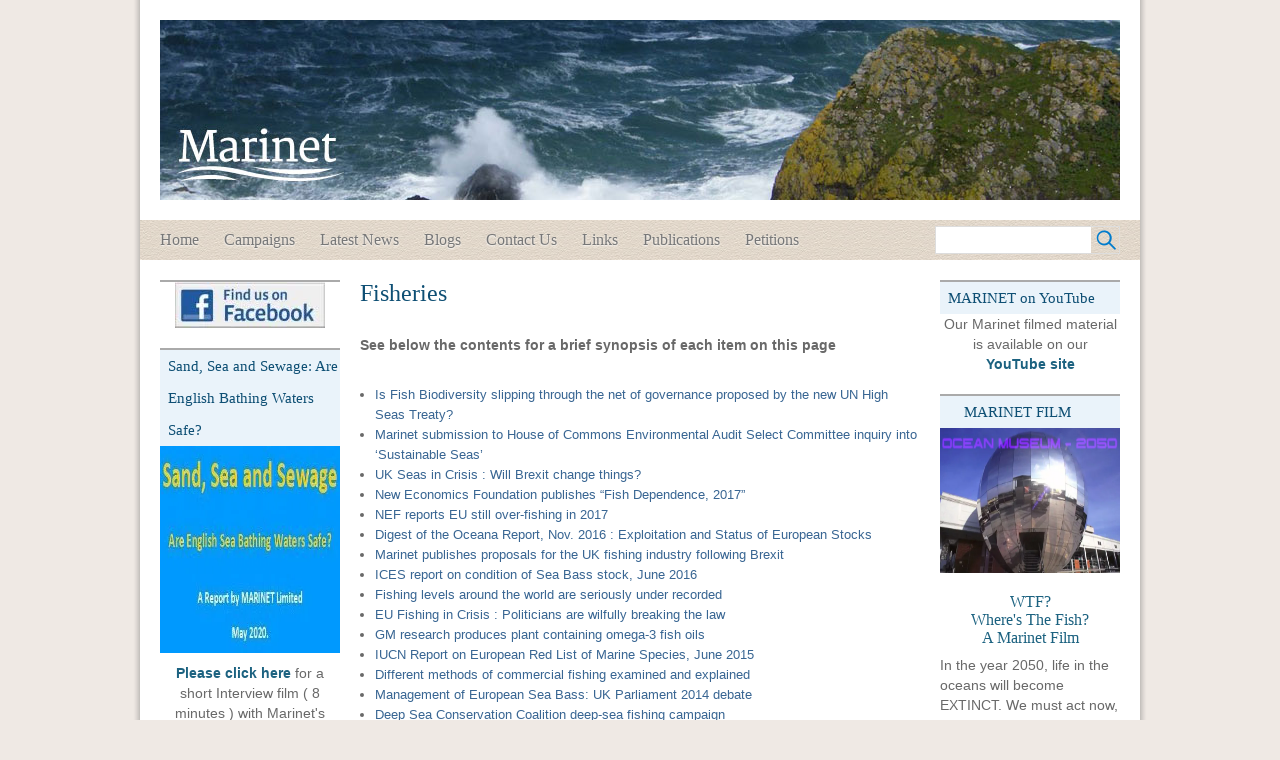

--- FILE ---
content_type: text/html; charset=UTF-8
request_url: https://www.marinet.org.uk/campaigns/fisheries
body_size: 21266
content:
<!DOCTYPE html><html lang="en-GB" prefix="og: https://ogp.me/ns#"><head><script data-no-optimize="1">var litespeed_docref=sessionStorage.getItem("litespeed_docref");litespeed_docref&&(Object.defineProperty(document,"referrer",{get:function(){return litespeed_docref}}),sessionStorage.removeItem("litespeed_docref"));</script> <meta charset="UTF-8"><link rel="shortcut icon" href="https://www.marinet.org.uk/wp-content/themes/custom/favicon.ico">
 <script id="cookieyes" type="litespeed/javascript" data-src="https://cdn-cookieyes.com/client_data/eefa9789dbae57d3136bb712/script.js"></script>  <script id="cookie-law-info-gcm-var-js" type="litespeed/javascript">var _ckyGcm={"status":!0,"default_settings":[{"analytics":"denied","advertisement":"denied","functional":"denied","necessary":"granted","ad_user_data":"denied","ad_personalization":"denied","regions":"All"}],"wait_for_update":2000,"url_passthrough":!1,"ads_data_redaction":!1}</script> <script id="cookieyes" type="litespeed/javascript" data-src="https://cdn-cookieyes.com/client_data/edbc952bf60e9ec7bcf9a3c2/script.js"></script><meta name="dlm-version" content="5.1.6"><title>Fisheries - Marinet</title><meta name="description" content="  See below the contents for a brief synopsis of each item on this page  "/><meta name="robots" content="follow, index, max-snippet:-1, max-video-preview:-1, max-image-preview:large"/><link rel="canonical" href="https://www.marinet.org.uk/campaigns/fisheries" /><link rel="next" href="https://www.marinet.org.uk/campaigns/fisheries/page/2" /><meta property="og:locale" content="en_GB" /><meta property="og:type" content="article" /><meta property="og:title" content="Fisheries - Marinet" /><meta property="og:description" content="  See below the contents for a brief synopsis of each item on this page  " /><meta property="og:url" content="https://www.marinet.org.uk/campaigns/fisheries" /><meta property="og:site_name" content="Marinet" /><meta property="og:image" content="https://www.marinet.org.uk/wp-content/uploads/The-fastest-shark-the-shortfin-mako.jpg" /><meta property="og:image:secure_url" content="https://www.marinet.org.uk/wp-content/uploads/The-fastest-shark-the-shortfin-mako.jpg" /><meta property="og:image:width" content="695" /><meta property="og:image:height" content="463" /><meta property="og:image:type" content="image/jpeg" /><meta name="twitter:card" content="summary_large_image" /><meta name="twitter:title" content="Fisheries - Marinet" /><meta name="twitter:description" content="  See below the contents for a brief synopsis of each item on this page  " /><meta name="twitter:image" content="https://www.marinet.org.uk/wp-content/uploads/The-fastest-shark-the-shortfin-mako.jpg" /><meta name="twitter:label1" content="Campaign Articles" /><meta name="twitter:data1" content="60" /> <script type="application/ld+json" class="rank-math-schema">{"@context":"https://schema.org","@graph":[{"@type":"Organization","@id":"https://www.marinet.org.uk/#organization","name":"Marinet","url":"https://www.marinet.org.uk","logo":{"@type":"ImageObject","@id":"https://www.marinet.org.uk/#logo","url":"https://www.marinet.org.uk/wp-content/uploads/Marinet-Logo.jpg","contentUrl":"https://www.marinet.org.uk/wp-content/uploads/Marinet-Logo.jpg","caption":"Marinet","inLanguage":"en-GB","width":"250","height":"110"}},{"@type":"WebSite","@id":"https://www.marinet.org.uk/#website","url":"https://www.marinet.org.uk","name":"Marinet","publisher":{"@id":"https://www.marinet.org.uk/#organization"},"inLanguage":"en-GB"},{"@type":"CollectionPage","@id":"https://www.marinet.org.uk/campaigns/fisheries#webpage","url":"https://www.marinet.org.uk/campaigns/fisheries","name":"Fisheries - Marinet","isPartOf":{"@id":"https://www.marinet.org.uk/#website"},"inLanguage":"en-GB"}]}</script> <link rel="alternate" type="application/rss+xml" title="Marinet &raquo; Feed" href="https://www.marinet.org.uk/feed" /><link rel="alternate" type="application/rss+xml" title="Marinet &raquo; Comments Feed" href="https://www.marinet.org.uk/comments/feed" /><link rel="alternate" type="application/rss+xml" title="Marinet &raquo; Fisheries Campaign Feed" href="https://www.marinet.org.uk/campaigns/fisheries/feed" /><style id='wp-img-auto-sizes-contain-inline-css' type='text/css'>img:is([sizes=auto i],[sizes^="auto," i]){contain-intrinsic-size:3000px 1500px}
/*# sourceURL=wp-img-auto-sizes-contain-inline-css */</style><style id="litespeed-ccss">*{margin:0;padding:0}html{background-color:#efe9e4;min-height:100%}body{font:62.5%/2em Verdana,Arial,sans-serif;color:dimgray;background:url(/wp-content/themes/custom/images/wrapper-bg.png) repeat-y scroll center top #fff0;min-height:100%}a{color:#396693;font-weight:700;text-decoration:none}a img{border:none}h1,h2,h4{font-family:'Merriweather',Baskerville,Georgia,Times,Times New Roman,serif;color:#0e4f74;font-weight:400;line-height:normal;margin:20px 0 8px 0}h1{font-size:24px;margin-top:0}h2{font-size:20px}h4{font-size:16px;font-weight:700}p{font-size:14px;margin-bottom:10px}li{font-size:13px}ul{margin:4px 0;padding-left:15px}#wrapper{background-color:#fff;width:1000px;min-height:100%;margin:0 auto;padding:0}#header{background:#fff;width:960px;height:180px;margin:0;padding:20px}#header-menu{background:url(/wp-content/themes/custom/images/sandpaper.png) repeat;background-color:#b89e8a;width:960px;height:40px;margin-bottom:20px;padding:0 20px}#header-menu ul{list-style:none;margin:0;padding:0}#header-menu li{float:left;margin-right:25px;line-height:40px}#header-menu li a{font-family:'Merriweather',Baskerville,Georgia,Times,Times New Roman,serif;font-weight:400;font-size:16px;text-decoration:none;color:#777;text-shadow:0 1px 2px #fff}#header-menu-search{float:right;width:185px}#container{background:#fff;width:960px;padding:0 20px}#content{float:left;width:560px;margin:0 20px}.sidebar{float:left;width:180px}.sidebar ul{list-style:none;margin-top:0;padding:0}.sidebar li{font-family:Tahoma,sans-serif;background:#fff;margin-bottom:20px;border-top:2px solid #aaa}.sidebar h2{font-family:'Merriweather',Baskerville,Georgia,Times,Times New Roman,serif;font-weight:400;font-style:normal;font-size:15px;line-height:32px;background:#EAF3FA;margin-bottom:0;margin-top:0;padding-left:8px}.sidebar li li{margin-bottom:0;border-top:none;border-left:none;border-right:none;border-bottom:1px solid #ddd;padding:4px 0 6px}.sidebar a{color:#1C6280;font-weight:400;text-decoration:none}form#searchform{height:26px;margin:6px 0;border:1px solid #ddd;padding:0}input[type=text]#search{height:100%;width:150px;border:none;padding-left:5px}#searchform input[type=image]{float:right}.aligncenter{display:block;margin-left:auto;margin-right:auto}.clearfix{clear:both}a.font-normal{font-weight:400}ul{box-sizing:border-box}:root{--wp--preset--font-size--normal:16px;--wp--preset--font-size--huge:42px}.aligncenter{clear:both}:root{--wp--preset--aspect-ratio--square:1;--wp--preset--aspect-ratio--4-3:4/3;--wp--preset--aspect-ratio--3-4:3/4;--wp--preset--aspect-ratio--3-2:3/2;--wp--preset--aspect-ratio--2-3:2/3;--wp--preset--aspect-ratio--16-9:16/9;--wp--preset--aspect-ratio--9-16:9/16;--wp--preset--color--black:#000000;--wp--preset--color--cyan-bluish-gray:#abb8c3;--wp--preset--color--white:#ffffff;--wp--preset--color--pale-pink:#f78da7;--wp--preset--color--vivid-red:#cf2e2e;--wp--preset--color--luminous-vivid-orange:#ff6900;--wp--preset--color--luminous-vivid-amber:#fcb900;--wp--preset--color--light-green-cyan:#7bdcb5;--wp--preset--color--vivid-green-cyan:#00d084;--wp--preset--color--pale-cyan-blue:#8ed1fc;--wp--preset--color--vivid-cyan-blue:#0693e3;--wp--preset--color--vivid-purple:#9b51e0;--wp--preset--gradient--vivid-cyan-blue-to-vivid-purple:linear-gradient(135deg,rgba(6,147,227,1) 0%,rgb(155,81,224) 100%);--wp--preset--gradient--light-green-cyan-to-vivid-green-cyan:linear-gradient(135deg,rgb(122,220,180) 0%,rgb(0,208,130) 100%);--wp--preset--gradient--luminous-vivid-amber-to-luminous-vivid-orange:linear-gradient(135deg,rgba(252,185,0,1) 0%,rgba(255,105,0,1) 100%);--wp--preset--gradient--luminous-vivid-orange-to-vivid-red:linear-gradient(135deg,rgba(255,105,0,1) 0%,rgb(207,46,46) 100%);--wp--preset--gradient--very-light-gray-to-cyan-bluish-gray:linear-gradient(135deg,rgb(238,238,238) 0%,rgb(169,184,195) 100%);--wp--preset--gradient--cool-to-warm-spectrum:linear-gradient(135deg,rgb(74,234,220) 0%,rgb(151,120,209) 20%,rgb(207,42,186) 40%,rgb(238,44,130) 60%,rgb(251,105,98) 80%,rgb(254,248,76) 100%);--wp--preset--gradient--blush-light-purple:linear-gradient(135deg,rgb(255,206,236) 0%,rgb(152,150,240) 100%);--wp--preset--gradient--blush-bordeaux:linear-gradient(135deg,rgb(254,205,165) 0%,rgb(254,45,45) 50%,rgb(107,0,62) 100%);--wp--preset--gradient--luminous-dusk:linear-gradient(135deg,rgb(255,203,112) 0%,rgb(199,81,192) 50%,rgb(65,88,208) 100%);--wp--preset--gradient--pale-ocean:linear-gradient(135deg,rgb(255,245,203) 0%,rgb(182,227,212) 50%,rgb(51,167,181) 100%);--wp--preset--gradient--electric-grass:linear-gradient(135deg,rgb(202,248,128) 0%,rgb(113,206,126) 100%);--wp--preset--gradient--midnight:linear-gradient(135deg,rgb(2,3,129) 0%,rgb(40,116,252) 100%);--wp--preset--font-size--small:13px;--wp--preset--font-size--medium:20px;--wp--preset--font-size--large:36px;--wp--preset--font-size--x-large:42px;--wp--preset--spacing--20:0.44rem;--wp--preset--spacing--30:0.67rem;--wp--preset--spacing--40:1rem;--wp--preset--spacing--50:1.5rem;--wp--preset--spacing--60:2.25rem;--wp--preset--spacing--70:3.38rem;--wp--preset--spacing--80:5.06rem;--wp--preset--shadow--natural:6px 6px 9px rgba(0, 0, 0, 0.2);--wp--preset--shadow--deep:12px 12px 50px rgba(0, 0, 0, 0.4);--wp--preset--shadow--sharp:6px 6px 0px rgba(0, 0, 0, 0.2);--wp--preset--shadow--outlined:6px 6px 0px -3px rgba(255, 255, 255, 1), 6px 6px rgba(0, 0, 0, 1);--wp--preset--shadow--crisp:6px 6px 0px rgba(0, 0, 0, 1)}p a{white-space:pre-wrap;white-space:-moz-pre-wrap;white-space:-pre-wrap;white-space:-o-pre-wrap;word-wrap:break-word}.slides>li{margin:0;padding:0;list-style:none}.metaslider img{height:auto;padding:0;margin:0}.metaslider a{outline:none}.metaslider li:before,.metaslider li:after{content:""!important;display:none!important;bottom:auto!important;margin:0!important}.metaslider .slides img{width:100%;display:block}@media only screen and (max-width:767px){body.metaslider-plugin:after{display:none;content:"smartphone"}}@media only screen and (min-width:768px) and (max-width:1023px){body.metaslider-plugin:after{display:none;content:"tablet"}}@media only screen and (min-width:1024px) and (max-width:1439px){body.metaslider-plugin:after{display:none;content:"laptop"}}@media only screen and (min-width:1440px){body.metaslider-plugin:after{display:none;content:"desktop"}}@media only screen and (max-width:767px){body.metaslider-plugin:after{display:none;content:"smartphone"}}@media only screen and (min-width:768px) and (max-width:1023px){body.metaslider-plugin:after{display:none;content:"tablet"}}@media only screen and (min-width:1024px) and (max-width:1439px){body.metaslider-plugin:after{display:none;content:"laptop"}}@media only screen and (min-width:1440px){body.metaslider-plugin:after{display:none;content:"desktop"}}</style><link rel="preload" data-asynced="1" data-optimized="2" as="style" onload="this.onload=null;this.rel='stylesheet'" href="https://www.marinet.org.uk/wp-content/litespeed/ucss/599620ccea2a7005858ae6d79d38ca06.css?ver=3ea83" /><script data-optimized="1" type="litespeed/javascript" data-src="https://www.marinet.org.uk/wp-content/plugins/litespeed-cache/assets/js/css_async.min.js"></script> <style id='global-styles-inline-css' type='text/css'>:root{--wp--preset--aspect-ratio--square: 1;--wp--preset--aspect-ratio--4-3: 4/3;--wp--preset--aspect-ratio--3-4: 3/4;--wp--preset--aspect-ratio--3-2: 3/2;--wp--preset--aspect-ratio--2-3: 2/3;--wp--preset--aspect-ratio--16-9: 16/9;--wp--preset--aspect-ratio--9-16: 9/16;--wp--preset--color--black: #000000;--wp--preset--color--cyan-bluish-gray: #abb8c3;--wp--preset--color--white: #ffffff;--wp--preset--color--pale-pink: #f78da7;--wp--preset--color--vivid-red: #cf2e2e;--wp--preset--color--luminous-vivid-orange: #ff6900;--wp--preset--color--luminous-vivid-amber: #fcb900;--wp--preset--color--light-green-cyan: #7bdcb5;--wp--preset--color--vivid-green-cyan: #00d084;--wp--preset--color--pale-cyan-blue: #8ed1fc;--wp--preset--color--vivid-cyan-blue: #0693e3;--wp--preset--color--vivid-purple: #9b51e0;--wp--preset--gradient--vivid-cyan-blue-to-vivid-purple: linear-gradient(135deg,rgb(6,147,227) 0%,rgb(155,81,224) 100%);--wp--preset--gradient--light-green-cyan-to-vivid-green-cyan: linear-gradient(135deg,rgb(122,220,180) 0%,rgb(0,208,130) 100%);--wp--preset--gradient--luminous-vivid-amber-to-luminous-vivid-orange: linear-gradient(135deg,rgb(252,185,0) 0%,rgb(255,105,0) 100%);--wp--preset--gradient--luminous-vivid-orange-to-vivid-red: linear-gradient(135deg,rgb(255,105,0) 0%,rgb(207,46,46) 100%);--wp--preset--gradient--very-light-gray-to-cyan-bluish-gray: linear-gradient(135deg,rgb(238,238,238) 0%,rgb(169,184,195) 100%);--wp--preset--gradient--cool-to-warm-spectrum: linear-gradient(135deg,rgb(74,234,220) 0%,rgb(151,120,209) 20%,rgb(207,42,186) 40%,rgb(238,44,130) 60%,rgb(251,105,98) 80%,rgb(254,248,76) 100%);--wp--preset--gradient--blush-light-purple: linear-gradient(135deg,rgb(255,206,236) 0%,rgb(152,150,240) 100%);--wp--preset--gradient--blush-bordeaux: linear-gradient(135deg,rgb(254,205,165) 0%,rgb(254,45,45) 50%,rgb(107,0,62) 100%);--wp--preset--gradient--luminous-dusk: linear-gradient(135deg,rgb(255,203,112) 0%,rgb(199,81,192) 50%,rgb(65,88,208) 100%);--wp--preset--gradient--pale-ocean: linear-gradient(135deg,rgb(255,245,203) 0%,rgb(182,227,212) 50%,rgb(51,167,181) 100%);--wp--preset--gradient--electric-grass: linear-gradient(135deg,rgb(202,248,128) 0%,rgb(113,206,126) 100%);--wp--preset--gradient--midnight: linear-gradient(135deg,rgb(2,3,129) 0%,rgb(40,116,252) 100%);--wp--preset--font-size--small: 13px;--wp--preset--font-size--medium: 20px;--wp--preset--font-size--large: 36px;--wp--preset--font-size--x-large: 42px;--wp--preset--spacing--20: 0.44rem;--wp--preset--spacing--30: 0.67rem;--wp--preset--spacing--40: 1rem;--wp--preset--spacing--50: 1.5rem;--wp--preset--spacing--60: 2.25rem;--wp--preset--spacing--70: 3.38rem;--wp--preset--spacing--80: 5.06rem;--wp--preset--shadow--natural: 6px 6px 9px rgba(0, 0, 0, 0.2);--wp--preset--shadow--deep: 12px 12px 50px rgba(0, 0, 0, 0.4);--wp--preset--shadow--sharp: 6px 6px 0px rgba(0, 0, 0, 0.2);--wp--preset--shadow--outlined: 6px 6px 0px -3px rgb(255, 255, 255), 6px 6px rgb(0, 0, 0);--wp--preset--shadow--crisp: 6px 6px 0px rgb(0, 0, 0);}:where(.is-layout-flex){gap: 0.5em;}:where(.is-layout-grid){gap: 0.5em;}body .is-layout-flex{display: flex;}.is-layout-flex{flex-wrap: wrap;align-items: center;}.is-layout-flex > :is(*, div){margin: 0;}body .is-layout-grid{display: grid;}.is-layout-grid > :is(*, div){margin: 0;}:where(.wp-block-columns.is-layout-flex){gap: 2em;}:where(.wp-block-columns.is-layout-grid){gap: 2em;}:where(.wp-block-post-template.is-layout-flex){gap: 1.25em;}:where(.wp-block-post-template.is-layout-grid){gap: 1.25em;}.has-black-color{color: var(--wp--preset--color--black) !important;}.has-cyan-bluish-gray-color{color: var(--wp--preset--color--cyan-bluish-gray) !important;}.has-white-color{color: var(--wp--preset--color--white) !important;}.has-pale-pink-color{color: var(--wp--preset--color--pale-pink) !important;}.has-vivid-red-color{color: var(--wp--preset--color--vivid-red) !important;}.has-luminous-vivid-orange-color{color: var(--wp--preset--color--luminous-vivid-orange) !important;}.has-luminous-vivid-amber-color{color: var(--wp--preset--color--luminous-vivid-amber) !important;}.has-light-green-cyan-color{color: var(--wp--preset--color--light-green-cyan) !important;}.has-vivid-green-cyan-color{color: var(--wp--preset--color--vivid-green-cyan) !important;}.has-pale-cyan-blue-color{color: var(--wp--preset--color--pale-cyan-blue) !important;}.has-vivid-cyan-blue-color{color: var(--wp--preset--color--vivid-cyan-blue) !important;}.has-vivid-purple-color{color: var(--wp--preset--color--vivid-purple) !important;}.has-black-background-color{background-color: var(--wp--preset--color--black) !important;}.has-cyan-bluish-gray-background-color{background-color: var(--wp--preset--color--cyan-bluish-gray) !important;}.has-white-background-color{background-color: var(--wp--preset--color--white) !important;}.has-pale-pink-background-color{background-color: var(--wp--preset--color--pale-pink) !important;}.has-vivid-red-background-color{background-color: var(--wp--preset--color--vivid-red) !important;}.has-luminous-vivid-orange-background-color{background-color: var(--wp--preset--color--luminous-vivid-orange) !important;}.has-luminous-vivid-amber-background-color{background-color: var(--wp--preset--color--luminous-vivid-amber) !important;}.has-light-green-cyan-background-color{background-color: var(--wp--preset--color--light-green-cyan) !important;}.has-vivid-green-cyan-background-color{background-color: var(--wp--preset--color--vivid-green-cyan) !important;}.has-pale-cyan-blue-background-color{background-color: var(--wp--preset--color--pale-cyan-blue) !important;}.has-vivid-cyan-blue-background-color{background-color: var(--wp--preset--color--vivid-cyan-blue) !important;}.has-vivid-purple-background-color{background-color: var(--wp--preset--color--vivid-purple) !important;}.has-black-border-color{border-color: var(--wp--preset--color--black) !important;}.has-cyan-bluish-gray-border-color{border-color: var(--wp--preset--color--cyan-bluish-gray) !important;}.has-white-border-color{border-color: var(--wp--preset--color--white) !important;}.has-pale-pink-border-color{border-color: var(--wp--preset--color--pale-pink) !important;}.has-vivid-red-border-color{border-color: var(--wp--preset--color--vivid-red) !important;}.has-luminous-vivid-orange-border-color{border-color: var(--wp--preset--color--luminous-vivid-orange) !important;}.has-luminous-vivid-amber-border-color{border-color: var(--wp--preset--color--luminous-vivid-amber) !important;}.has-light-green-cyan-border-color{border-color: var(--wp--preset--color--light-green-cyan) !important;}.has-vivid-green-cyan-border-color{border-color: var(--wp--preset--color--vivid-green-cyan) !important;}.has-pale-cyan-blue-border-color{border-color: var(--wp--preset--color--pale-cyan-blue) !important;}.has-vivid-cyan-blue-border-color{border-color: var(--wp--preset--color--vivid-cyan-blue) !important;}.has-vivid-purple-border-color{border-color: var(--wp--preset--color--vivid-purple) !important;}.has-vivid-cyan-blue-to-vivid-purple-gradient-background{background: var(--wp--preset--gradient--vivid-cyan-blue-to-vivid-purple) !important;}.has-light-green-cyan-to-vivid-green-cyan-gradient-background{background: var(--wp--preset--gradient--light-green-cyan-to-vivid-green-cyan) !important;}.has-luminous-vivid-amber-to-luminous-vivid-orange-gradient-background{background: var(--wp--preset--gradient--luminous-vivid-amber-to-luminous-vivid-orange) !important;}.has-luminous-vivid-orange-to-vivid-red-gradient-background{background: var(--wp--preset--gradient--luminous-vivid-orange-to-vivid-red) !important;}.has-very-light-gray-to-cyan-bluish-gray-gradient-background{background: var(--wp--preset--gradient--very-light-gray-to-cyan-bluish-gray) !important;}.has-cool-to-warm-spectrum-gradient-background{background: var(--wp--preset--gradient--cool-to-warm-spectrum) !important;}.has-blush-light-purple-gradient-background{background: var(--wp--preset--gradient--blush-light-purple) !important;}.has-blush-bordeaux-gradient-background{background: var(--wp--preset--gradient--blush-bordeaux) !important;}.has-luminous-dusk-gradient-background{background: var(--wp--preset--gradient--luminous-dusk) !important;}.has-pale-ocean-gradient-background{background: var(--wp--preset--gradient--pale-ocean) !important;}.has-electric-grass-gradient-background{background: var(--wp--preset--gradient--electric-grass) !important;}.has-midnight-gradient-background{background: var(--wp--preset--gradient--midnight) !important;}.has-small-font-size{font-size: var(--wp--preset--font-size--small) !important;}.has-medium-font-size{font-size: var(--wp--preset--font-size--medium) !important;}.has-large-font-size{font-size: var(--wp--preset--font-size--large) !important;}.has-x-large-font-size{font-size: var(--wp--preset--font-size--x-large) !important;}
/*# sourceURL=global-styles-inline-css */</style><style id='classic-theme-styles-inline-css' type='text/css'>/*! This file is auto-generated */
.wp-block-button__link{color:#fff;background-color:#32373c;border-radius:9999px;box-shadow:none;text-decoration:none;padding:calc(.667em + 2px) calc(1.333em + 2px);font-size:1.125em}.wp-block-file__button{background:#32373c;color:#fff;text-decoration:none}
/*# sourceURL=/wp-includes/css/classic-themes.min.css */</style> <script type="litespeed/javascript" data-src="https://www.marinet.org.uk/wp-includes/js/jquery/jquery.min.js" id="jquery-core-js"></script> <script id="cforms2-js-extra" type="litespeed/javascript">var cforms2_ajax={"url":"https://www.marinet.org.uk/wp-admin/admin-ajax.php","nonces":{"submitcform":"7aeda37c29"}}</script> <link rel="https://api.w.org/" href="https://www.marinet.org.uk/wp-json/" /><link rel="EditURI" type="application/rsd+xml" title="RSD" href="https://www.marinet.org.uk/xmlrpc.php?rsd" /><style media="screen">.simplesocialbuttons.simplesocialbuttons_inline .ssb-fb-like, .simplesocialbuttons.simplesocialbuttons_inline amp-facebook-like {
	  margin: ;
	}
		 /*inline margin*/
	
	
	
	
	
	
			 .simplesocialbuttons.simplesocialbuttons_inline.simplesocial-simple-icons button{
		 margin: ;
	 }

			 /*margin-digbar*/</style><meta property="og:title" content="Is Fish Biodiversity slipping through the net of governance proposed by the new UN High Seas Treaty? - Marinet" /><meta property="og:type" content="website" /><meta property="og:description" content="We provide here access to an article in connection with the UN High Seas Treaty, titled &ldquo;High Seas fish biodiversity is slipping through the governance net&rdquo;, published in Nature Ecology and Environment Vol. 3 pages 1273-1276 (2019). In addition, we offer a Marinet Commentary. &nbsp;" /><meta property="og:url" content="https://www.marinet.org.uk/campaign-article/is-fish-biodiversity-slipping-through-the-net-of-governance-proposed-by-the-new-un-high-seas-treaty" /><meta property="og:site_name" content="Marinet" /><meta name="twitter:card" content="summary_large_image" /><meta name="twitter:description" content="We provide here access to an article in connection with the UN High Seas Treaty, titled &ldquo;High Seas fish biodiversity is slipping through the governance net&rdquo;, published in Nature Ecology and Environment Vol. 3 pages 1273-1276 (2019). In addition, we offer a Marinet Commentary. &nbsp;" /><meta name="twitter:title" content="Is Fish Biodiversity slipping through the net of governance proposed by the new UN High Seas Treaty? - Marinet" /><link rel="apple-touch-icon" sizes="57x57" href="/wp-content/uploads/fbrfg/apple-touch-icon-57x57.png"><link rel="apple-touch-icon" sizes="60x60" href="/wp-content/uploads/fbrfg/apple-touch-icon-60x60.png"><link rel="apple-touch-icon" sizes="72x72" href="/wp-content/uploads/fbrfg/apple-touch-icon-72x72.png"><link rel="apple-touch-icon" sizes="76x76" href="/wp-content/uploads/fbrfg/apple-touch-icon-76x76.png"><link rel="apple-touch-icon" sizes="114x114" href="/wp-content/uploads/fbrfg/apple-touch-icon-114x114.png"><link rel="apple-touch-icon" sizes="120x120" href="/wp-content/uploads/fbrfg/apple-touch-icon-120x120.png"><link rel="apple-touch-icon" sizes="144x144" href="/wp-content/uploads/fbrfg/apple-touch-icon-144x144.png"><link rel="apple-touch-icon" sizes="152x152" href="/wp-content/uploads/fbrfg/apple-touch-icon-152x152.png"><link rel="apple-touch-icon" sizes="180x180" href="/wp-content/uploads/fbrfg/apple-touch-icon-180x180.png"><link rel="icon" type="image/png" href="/wp-content/uploads/fbrfg/favicon-32x32.png" sizes="32x32"><link rel="icon" type="image/png" href="/wp-content/uploads/fbrfg/android-chrome-192x192.png" sizes="192x192"><link rel="icon" type="image/png" href="/wp-content/uploads/fbrfg/favicon-96x96.png" sizes="96x96"><link rel="icon" type="image/png" href="/wp-content/uploads/fbrfg/favicon-16x16.png" sizes="16x16"><link rel="manifest" href="/wp-content/uploads/fbrfg/android-chrome-manifest.json"><link rel="shortcut icon" href="/wp-content/uploads/fbrfg/favicon.ico"><meta name="msapplication-TileColor" content="#da532c"><meta name="msapplication-TileImage" content="/wp-content/uploads/fbrfg/mstile-144x144.png"><meta name="msapplication-config" content="/wp-content/uploads/fbrfg/browserconfig.xml"><meta name="theme-color" content="#ffffff"><script id="google_gtagjs" type="litespeed/javascript" data-src="https://www.googletagmanager.com/gtag/js?id=G-5QRYZPY4CG"></script> <script id="google_gtagjs-inline" type="litespeed/javascript">window.dataLayer=window.dataLayer||[];function gtag(){dataLayer.push(arguments)}gtag('js',new Date());gtag('config','G-5QRYZPY4CG',{})</script> <style type="text/css" id="wp-custom-css">/* 2025 Tweaks */
h1.post-title, p#controls {
    text-align: center;
}
/* fix links wrap */
p a {
white-space: pre-wrap; 
/* CSS3 */    
white-space: -moz-pre-wrap; 
/* Mozilla, since 1999 */
white-space: -pre-wrap; 
/* Opera 4-6 */    
white-space: -o-pre-wrap; 
/* Opera 7 */    
word-wrap: break-word; 
/* Internet Explorer 5.5+ */
}

.slide-overlay {
    width: 100%;
}

/* Share buttons */
.simplesocialbuttons {
    margin-top: 30px !important;
}</style><style id='metaslider-public-inline-css' type='text/css'>@media only screen and (max-width: 767px) { .hide-arrows-smartphone .flex-direction-nav, .hide-navigation-smartphone .flex-control-paging, .hide-navigation-smartphone .flex-control-nav, .hide-navigation-smartphone .filmstrip, .hide-slideshow-smartphone, .metaslider-hidden-content.hide-smartphone{ display: none!important; }}@media only screen and (min-width : 768px) and (max-width: 1023px) { .hide-arrows-tablet .flex-direction-nav, .hide-navigation-tablet .flex-control-paging, .hide-navigation-tablet .flex-control-nav, .hide-navigation-tablet .filmstrip, .hide-slideshow-tablet, .metaslider-hidden-content.hide-tablet{ display: none!important; }}@media only screen and (min-width : 1024px) and (max-width: 1439px) { .hide-arrows-laptop .flex-direction-nav, .hide-navigation-laptop .flex-control-paging, .hide-navigation-laptop .flex-control-nav, .hide-navigation-laptop .filmstrip, .hide-slideshow-laptop, .metaslider-hidden-content.hide-laptop{ display: none!important; }}@media only screen and (min-width : 1440px) { .hide-arrows-desktop .flex-direction-nav, .hide-navigation-desktop .flex-control-paging, .hide-navigation-desktop .flex-control-nav, .hide-navigation-desktop .filmstrip, .hide-slideshow-desktop, .metaslider-hidden-content.hide-desktop{ display: none!important; }}
@media only screen and (max-width: 767px) { .hide-arrows-smartphone .flex-direction-nav, .hide-navigation-smartphone .flex-control-paging, .hide-navigation-smartphone .flex-control-nav, .hide-navigation-smartphone .filmstrip, .hide-slideshow-smartphone, .metaslider-hidden-content.hide-smartphone{ display: none!important; }}@media only screen and (min-width : 768px) and (max-width: 1023px) { .hide-arrows-tablet .flex-direction-nav, .hide-navigation-tablet .flex-control-paging, .hide-navigation-tablet .flex-control-nav, .hide-navigation-tablet .filmstrip, .hide-slideshow-tablet, .metaslider-hidden-content.hide-tablet{ display: none!important; }}@media only screen and (min-width : 1024px) and (max-width: 1439px) { .hide-arrows-laptop .flex-direction-nav, .hide-navigation-laptop .flex-control-paging, .hide-navigation-laptop .flex-control-nav, .hide-navigation-laptop .filmstrip, .hide-slideshow-laptop, .metaslider-hidden-content.hide-laptop{ display: none!important; }}@media only screen and (min-width : 1440px) { .hide-arrows-desktop .flex-direction-nav, .hide-navigation-desktop .flex-control-paging, .hide-navigation-desktop .flex-control-nav, .hide-navigation-desktop .filmstrip, .hide-slideshow-desktop, .metaslider-hidden-content.hide-desktop{ display: none!important; }}
/*# sourceURL=metaslider-public-inline-css */</style></head><body class="archive tax-campaigns term-fisheries term-6 wp-theme-custom metaslider-plugin"><div id="wrapper"><header id="header">
<a href="https://www.marinet.org.uk" title="Marinet">
</a>
<img data-lazyloaded="1" src="[data-uri]" width="960" height="180" data-src="https://www.marinet.org.uk/wp-content/themes/custom/images/header/header-02.jpg" alt="Header Image"></header><nav id="header-menu"><div class="menu-header-menu-container"><ul id="menu-header-menu" class="menu"><li id="menu-item-10421" class="menu-item menu-item-type-post_type menu-item-object-page menu-item-home menu-item-10421"><a href="https://www.marinet.org.uk/">Home</a></li><li id="menu-item-8702" class="menu-item menu-item-type-post_type menu-item-object-page menu-item-8702"><a href="https://www.marinet.org.uk/current-campaigns">Campaigns</a></li><li id="menu-item-26" class="menu-item menu-item-type-post_type menu-item-object-page menu-item-26"><a href="https://www.marinet.org.uk/latest-news">Latest News</a></li><li id="menu-item-2379" class="menu-item menu-item-type-post_type menu-item-object-page menu-item-2379"><a href="https://www.marinet.org.uk/blogs">Blogs</a></li><li id="menu-item-38" class="menu-item menu-item-type-post_type menu-item-object-page menu-item-38"><a href="https://www.marinet.org.uk/contacts" title="MARINET Contacts">Contact Us</a></li><li id="menu-item-8084" class="menu-item menu-item-type-post_type menu-item-object-page menu-item-8084"><a href="https://www.marinet.org.uk/links">Links</a></li><li id="menu-item-10397" class="menu-item menu-item-type-post_type menu-item-object-page menu-item-10397"><a href="https://www.marinet.org.uk/publications">Publications</a></li><li id="menu-item-10398" class="menu-item menu-item-type-post_type menu-item-object-page menu-item-10398"><a href="https://www.marinet.org.uk/petition">Petitions</a></li></ul></div><div id="header-menu-search"><form id="searchform" action="https://www.marinet.org.uk/" method="get" role="search" >	<input type="text" name="s" id="search" value="" />	<input type="image" alt="Go" src="https://www.marinet.org.uk/wp-content/themes/custom/images/search.png" /></form></div></nav><div id="container"><div class="sidebar" id="navigation"><ul><li id="widget_sp_image-5" class="widget widget_sp_image"><a href="https://www.facebook.com/Marinet-123539374367714/" target="_blank" class="widget_sp_image-image-link"><img data-lazyloaded="1" src="[data-uri]" width="150" height="46" class="attachment-thumbnail aligncenter" style="max-width: 100%;" data-srcset="https://www.marinet.org.uk/wp-content/uploads/Facebook-150x46.jpg.webp 150w, https://www.marinet.org.uk/wp-content/uploads/Facebook.jpg.webp 261w" data-sizes="(max-width: 150px) 100vw, 150px" data-src="https://www.marinet.org.uk/wp-content/uploads/Facebook-150x46.jpg.webp" /></a></li><li id="widget_sp_image-11" class="widget widget_sp_image"><h2 class="widgettitle">Sand, Sea and Sewage: Are English Bathing Waters Safe?</h2><a href="https://www.youtube.com/watch?v=uaIKwvQRjaI" id="https://www.youtube.com/watch?v=uaIKwvQRjaI" target="_blank" class="widget_sp_image-image-link" title="Sand, Sea and Sewage: Are English Bathing Waters Safe?"><img data-lazyloaded="1" src="[data-uri]" width="400" height="207" alt="Sand, Sea and Sewage: Are English Bathing Waters Safe?" class="attachment-full aligncenter" style="max-width: 100%;" data-src="https://www.marinet.org.uk/wp-content/uploads/Sand-Sea-Sewage.jpg.webp" /></a><div class="widget_sp_image-description" ><p></p><p style="text-align:center"><a href="https://www.youtube.com/watch?v=uaIKwvQRjaI" target="_blank"><strong>Please click here</strong></a> for a short Interview film ( 8 minutes ) with Marinet's Directors.</a></p><p></div></li><li id="widget_sp_image-8" class="widget widget_sp_image"><h2 class="widgettitle">SAND, SEA &#038; SEWAGE</h2><a href="/campaign-article/sand-sea-and-sewage" target="_self" class="widget_sp_image-image-link" title="SAND, SEA &#038; SEWAGE"><img data-lazyloaded="1" src="[data-uri]" width="180" height="200" alt="SAND, SEA &#038; SEWAGE" class="attachment-180x200 aligncenter" style="max-width: 100%;" data-src="https://www.marinet.org.uk/wp-content/uploads/Pat-Gowen-1.jpg.webp" /></a><div class="widget_sp_image-description" ><p style="text-align:center"><a href="/campaign-article/sand-sea-and-sewage"><strong>Click here to read</strong></a><br />Marinet report, titled <strong>Sand, Sea and Sewage</strong> with an Obituary Tribute to Pat Gowen (1932-2017).</p></div></li><li id="text-3" class="widget widget_text"><h2 class="widgettitle">Twitter</h2><div class="textwidget"><a class="twitter-timeline" data-width="180" href="https://twitter.com/marinet_uk?ref_src=twsrc%5Etfw">Tweets by marinet_uk</a> <script type="litespeed/javascript" data-src="https://platform.twitter.com/widgets.js" charset="utf-8"></script> </div></li></ul></div><div id="content"><h1>Fisheries</h1><p> <br />
<strong>See below the contents for a brief synopsis of each item on this page</strong><br />
 </p><ul><li>
<a class="font-normal" href="https://www.marinet.org.uk/campaign-article/is-fish-biodiversity-slipping-through-the-net-of-governance-proposed-by-the-new-un-high-seas-treaty" title="We provide here access to an article in connection with the UN High Seas Treaty, titled &ldquo;High Seas fish biodiversity is slipping through the governance net&rdquo;, published in Nature Ecology and Environment Vol. 3 pages 1273-1276 (2019). In addition, we offer a Marinet Commentary. &nbsp;">
Is Fish Biodiversity slipping through the net of governance proposed by the new UN High Seas Treaty?                        </a></li><li>
<a class="font-normal" href="https://www.marinet.org.uk/campaign-article/marinet-submission-to-house-of-commons-environmental-audit-select-committee-inquiry-into-sustainable-seas" title="We provide here the Marinet submission, May 2018, made to the House of Commons Environmental Audit Committee&rsquo;s inquiry Sustainable Seas into the management of UK seas.&nbsp; This follows on from an earlier Marinet submission, October 2016 to the the same UK Parliament Select Committee. &nbsp;">
Marinet submission to House of Commons Environmental Audit Select Committee inquiry into &#8216;Sustainable Seas&#8217;                        </a></li><li>
<a class="font-normal" href="https://www.marinet.org.uk/campaign-article/uk-seas-in-crisis-will-brexit-change-things" title="We publish here the full text of an article written for The Marine Quarterly. The Marine Quarterly has agreed to the publication of an abridged version of this article in its Summer 2018 edition. UK Seas in Crisis : Will Brexit change things? &nbsp; &nbsp;">
UK Seas in Crisis : Will Brexit change things?                        </a></li><li>
<a class="font-normal" href="https://www.marinet.org.uk/campaign-article/new-economics-foundation-publishes-fish-dependence-2017" title="We provide here a copy of the New Economics Foundation 2017 report which records and analyses the EU&rsquo;s fishing industry&rsquo;s ability to deliver fish food security from our own fish stocks. &nbsp;">
New Economics Foundation publishes “Fish Dependence, 2017”                        </a></li><li>
<a class="font-normal" href="https://www.marinet.org.uk/campaign-article/nef-reports-eu-still-over-fishing-in-2017" title="We provide here a copy of the New Economics Foundation report, Landing the Blame, Overfishing in the Atlantic 2017 which records how over-fishing is persisting within the framework of the Common Fisheries Policy. Click here to read it. &nbsp;">
NEF reports EU still over-fishing in 2017                        </a></li><li>
<a class="font-normal" href="https://www.marinet.org.uk/campaign-article/digest-of-the-oceana-report-nov-2016-exploitation-and-status-of-european-stocks" title="We provide here a digest of the essential features of the Oceana Report relating to the Greater North Sea, the Celtic Seas and Rockall, and European stocks overall. We also provide a link to the original report. 1 http://eu.oceana.org/sites/default/files/stockstatusreport_newversion_0.pdf">
Digest of the Oceana Report, Nov. 2016 : Exploitation and Status of European Stocks                        </a></li><li>
<a class="font-normal" href="https://www.marinet.org.uk/campaign-article/marinet-publishes-proposals-for-the-uk-fishing-industry-following-brexit" title="We provide here proposals published by Marinet, October 2016, which set out the principles that need to govern reform of UK fisheries management following Brexit. These proposals are grounded in an analysis, also produced here, of the seriously depleted nature of the fish stocks in UK seas and the reasons for this.">
Marinet publishes proposals for the UK fishing industry following Brexit                        </a></li><li>
<a class="font-normal" href="https://www.marinet.org.uk/campaign-article/ices-report-on-condition-of-sea-bass-stock-june-2016" title="We provide here the text of the ICES report, published June 2016, into the condition of the European Sea Bass stock. Commercial fishing has taken the stock below the level for a safe spawning stock biomassbiomass The amount of living matter. This is therefore a different measure to numbers of organisms. So, for example, there [&hellip;]">
ICES report on condition of Sea Bass stock, June 2016                        </a></li><li>
<a class="font-normal" href="https://www.marinet.org.uk/campaign-article/fishing-levels-around-the-world-are-seriously-under-recorded" title="We provide here a copy of Catch reconstructions reveal that global marine fisheries catches are higher than reported and declining by Daniel Pauly and Dirk Zeller, January 2016. Publisher: Nature Communications. For viewing online, see http://www.nature.com/ncomms/2016/160119/ncomms10244/full/ncomms10244">
Fishing levels around the world are seriously under recorded                        </a></li><li>
<a class="font-normal" href="https://www.marinet.org.uk/campaign-article/eu-fishing-in-crisis-politicians-are-wilfully-breaking-the-law" title="We provide here a series of reports, principally written by the New Economics Foundation, which demonstrate that in the years since CFP reform in 2014 (i.e. in 2015 and 2016) EU Fisheries Ministers have been setting catch levels for many of the commercial fish stocks in the Baltic and Northern European seas which are clearly [&hellip;]">
EU Fishing in Crisis : Politicians are wilfully breaking the law                        </a></li><li>
<a class="font-normal" href="https://www.marinet.org.uk/campaign-article/gm-research-produces-plant-containing-omega-3-fish-oils" title="We publish here an article from the journal Metabolic Engineering Communications, titled &ldquo;Field trial evaluation of the accumulation of omega-3 long chain polyunsaturated fatty acids in transgenic Camelina sativa: Making fish oil substitutes in plants&rdquo;, published in April 2015.">
GM research produces plant containing omega-3 fish oils                        </a></li><li>
<a class="font-normal" href="https://www.marinet.org.uk/campaign-article/iucn-report-on-european-red-list-of-marine-species-june-2015" title="We reproduce here the IUCN Report on the status of all marine species in European seas and, in particular, those threatened with extinction. The report also considers the management policies necessary to both restore and maintain the health of all marine species in European seas. European Red List of Marine Fishes (4MB pdf file)">
IUCN Report on European Red List of Marine Species, June 2015                        </a></li><li>
<a class="font-normal" href="https://www.marinet.org.uk/campaign-article/different-methods-of-commercial-fishing-examined-and-explained" title="We provide here 3 articles written by the Safina Center, USA, about different methods of commercial fishing. Trawls &mdash; Bulldozers of the Ocean Gillnets &mdash; The Entanglers Dredges &mdash; The Bottom Scrapers &nbsp; Additional information on fishing gears is also available in The Royal Commission on Environmental Pollution, 25th Report &ldquo;Turning the Tide&rdquo;, (Addressing The [&hellip;]">
Different methods of commercial fishing examined and explained                        </a></li><li>
<a class="font-normal" href="https://www.marinet.org.uk/campaign-article/management-of-european-sea-bass-uk-parliament-2014-debate" title="Management of European Sea Bass: UK Parliament 2014 debate. We provide here the link www.publications.parliament.uk/pa/cm201415/cmhansrd/cm141203/halltext/141203h0001.htm and also the text of the debate that took place in the UK Parliament on 3rd December 2014 regarding the management of the European Sea Bass stocks.">
Management of European Sea Bass: UK Parliament 2014 debate                        </a></li><li>
<a class="font-normal" href="https://www.marinet.org.uk/campaign-article/deep-sea-conservation-coalition-deep-sea-fishing-campaign" title="We provide here the full version of the Deep Sea Conservation Coalition leaflet, October 2014, which records the current practices, the current law, and the current changes in law and practices being sought by the Deep Sea Conservation Coalition with respect to deep sea fishing in UK and EU seas.">
Deep Sea Conservation Coalition deep-sea fishing campaign                        </a></li><li>
<a class="font-normal" href="https://www.marinet.org.uk/campaign-article/marinet-writes-to-defra-about-mmo-and-dutch-trawlers-illegal-fishing" title="We provide here the text of a letter, dated 13th March 2015, sent by Marinet to the UK Minister for Fisheries concerning illegal fish by a Dutch trawler and the resulting prosecution. &nbsp;">
Marinet writes to Defra about MMO and Dutch trawler’s illegal fishing                        </a></li><li>
<a class="font-normal" href="https://www.marinet.org.uk/campaign-article/managing-fisheries-in-the-public-interest-a-report-by-the-new-economics-foundation-march-2015" title="Click on the image below to download the NEF report. &nbsp;">
Managing Fisheries in the Public Interest, a Report by the New Economics Foundation, March 2015                        </a></li><li>
<a class="font-normal" href="https://www.marinet.org.uk/campaign-article/selling-the-silver-the-enclosure-of-uk-fisheries" title="We provide here a copy of Emma Cardwell article for the Land Magazine, Issue 15 Winter 2013-14, titled &ldquo;Selling the Silver : The enclosure of UK fisheries&rdquo;, which outlines how the UK fishing industry has fallen into the hands of a very small, select group of owners.">
Selling the Silver : The enclosure of UK fisheries                        </a></li><li>
<a class="font-normal" href="https://www.marinet.org.uk/campaign-article/marinet-provides-the-eu-commission-with-advice-on-the-principles-which-should-govern-its-review-of-msfd-descriptor-3" title="We provide here a copy of the letter, dated 26th September 2014, which Marinet has sent to the EU Commission concerning the need for a &ldquo;strong definition&rdquo; of MSFD Descriptor 3 which governs commercial fish and shellfish stocks.">
Marinet provides the EU Commission with advice on the principles which should govern its review of MSFD Descriptor 3                        </a></li><li>
<a class="font-normal" href="https://www.marinet.org.uk/campaign-article/marinet-provides-ices-with-full-advice-regarding-the-principles-to-be-observed-in-the-review-of-msfd-descriptor-3" title="We provide here a copy of the letter, dated 13th September 2014, which Marinet sent to ICES in order to inform ICES of the scientific reasoning and need for a strong working definition of Descriptor 3 of the Marine Strategy Framework Directive. Descriptor 3 defines of &ldquo;good environmental status&rdquo; for commercial fish and shellfish stocks&rdquo;.">
Marinet provides ICES with full advice regarding the principles to be observed in the review of MSFD Descriptor 3                        </a></li></ul>
<br /><div class='wp-pagenavi' role='navigation'>
<span class='pages'>Page 1 of 3</span><span aria-current='page' class='current'>1</span><a class="page larger" title="Page 2" href="https://www.marinet.org.uk/campaigns/fisheries/page/2">2</a><a class="page larger" title="Page 3" href="https://www.marinet.org.uk/campaigns/fisheries/page/3">3</a><a class="nextpostslink" rel="next" aria-label="Next Page" href="https://www.marinet.org.uk/campaigns/fisheries/page/2">»</a></div>            <br /><div class="post"><div class="post-title"><h1>
<a href="https://www.marinet.org.uk/campaign-article/is-fish-biodiversity-slipping-through-the-net-of-governance-proposed-by-the-new-un-high-seas-treaty" title="Is Fish Biodiversity slipping through the net of governance proposed by the new UN High Seas Treaty?">
Is Fish Biodiversity slipping through the net of governance proposed by the new UN High Seas Treaty?                            </a></h1></div><div class="post-meta">
<span>Posted on 10th September 2019 in <a href="https://www.marinet.org.uk/campaigns/fisheries">Fisheries</a>, <a href="https://www.marinet.org.uk/campaigns/planet-ocean">Planet Ocean</a></span></div><div class="entry"><p>We provide here access to an article in connection with the UN High Seas Treaty, titled &ldquo;High Seas fish biodiversity is slipping through the governance net&rdquo;, published in Nature Ecology and Environment Vol. 3 pages 1273-1276 (2019). In addition, we offer a Marinet Commentary. &nbsp;</p></div></div><div class="post"><div class="post-title"><h1>
<a href="https://www.marinet.org.uk/campaign-article/marinet-submission-to-house-of-commons-environmental-audit-select-committee-inquiry-into-sustainable-seas" title="Marinet submission to House of Commons Environmental Audit Select Committee inquiry into &#8216;Sustainable Seas&#8217;">
Marinet submission to House of Commons Environmental Audit Select Committee inquiry into &#8216;Sustainable Seas&#8217;                            </a></h1></div><div class="post-meta">
<span>Posted on 4th June 2018 in <a href="https://www.marinet.org.uk/campaigns/fisheries">Fisheries</a></span></div><div class="entry"><p>We provide here the Marinet submission, May 2018, made to the House of Commons Environmental Audit Committee&rsquo;s inquiry Sustainable Seas into the management of UK seas.&nbsp; This follows on from an earlier Marinet submission, October 2016 to the the same UK Parliament Select Committee. &nbsp;</p></div></div><div class="post"><div class="post-title"><h1>
<a href="https://www.marinet.org.uk/campaign-article/uk-seas-in-crisis-will-brexit-change-things" title="UK Seas in Crisis : Will Brexit change things?">
UK Seas in Crisis : Will Brexit change things?                            </a></h1></div><div class="post-meta">
<span>Posted on 23rd April 2018 in <a href="https://www.marinet.org.uk/campaigns/fisheries">Fisheries</a></span></div><div class="entry"><p>We publish here the full text of an article written for The Marine Quarterly. The Marine Quarterly has agreed to the publication of an abridged version of this article in its Summer 2018 edition. UK Seas in Crisis : Will Brexit change things? &nbsp; &nbsp;</p></div></div><div class="post"><div class="post-title"><h1>
<a href="https://www.marinet.org.uk/campaign-article/new-economics-foundation-publishes-fish-dependence-2017" title="New Economics Foundation publishes “Fish Dependence, 2017”">
New Economics Foundation publishes “Fish Dependence, 2017”                            </a></h1></div><div class="post-meta">
<span>Posted on 12th May 2017 in <a href="https://www.marinet.org.uk/campaigns/fisheries">Fisheries</a></span></div><div class="entry"><p>We provide here a copy of the New Economics Foundation 2017 report which records and analyses the EU&rsquo;s fishing industry&rsquo;s ability to deliver fish food security from our own fish stocks. &nbsp;</p></div></div><div class="post"><div class="post-title"><h1>
<a href="https://www.marinet.org.uk/campaign-article/nef-reports-eu-still-over-fishing-in-2017" title="NEF reports EU still over-fishing in 2017">
NEF reports EU still over-fishing in 2017                            </a></h1></div><div class="post-meta">
<span>Posted on 11th May 2017 in <a href="https://www.marinet.org.uk/campaigns/fisheries">Fisheries</a></span></div><div class="entry"><p>We provide here a copy of the New Economics Foundation report, Landing the Blame, Overfishing in the Atlantic 2017 which records how over-fishing is persisting within the framework of the Common Fisheries Policy. Click here to read it. &nbsp;</p></div></div><div class="post"><div class="post-title"><h1>
<a href="https://www.marinet.org.uk/campaign-article/digest-of-the-oceana-report-nov-2016-exploitation-and-status-of-european-stocks" title="Digest of the Oceana Report, Nov. 2016 : Exploitation and Status of European Stocks">
Digest of the Oceana Report, Nov. 2016 : Exploitation and Status of European Stocks                            </a></h1></div><div class="post-meta">
<span>Posted on 26th March 2017 in <a href="https://www.marinet.org.uk/campaigns/fisheries">Fisheries</a></span></div><div class="entry"><p>We provide here a digest of the essential features of the Oceana Report relating to the Greater North Sea, the Celtic Seas and Rockall, and European stocks overall. We also provide a link to the original report. 1 http://eu.oceana.org/sites/default/files/stockstatusreport_newversion_0.pdf</p></div></div><div class="post"><div class="post-title"><h1>
<a href="https://www.marinet.org.uk/campaign-article/marinet-publishes-proposals-for-the-uk-fishing-industry-following-brexit" title="Marinet publishes proposals for the UK fishing industry following Brexit">
Marinet publishes proposals for the UK fishing industry following Brexit                            </a></h1></div><div class="post-meta">
<span>Posted on 22nd October 2016 in <a href="https://www.marinet.org.uk/campaigns/fisheries">Fisheries</a></span></div><div class="entry"><p>We provide here proposals published by Marinet, October 2016, which set out the principles that need to govern reform of UK fisheries management following Brexit. These proposals are grounded in an analysis, also produced here, of the seriously depleted nature of the fish stocks in UK seas and the reasons for this.</p></div></div><div class="post"><div class="post-title"><h1>
<a href="https://www.marinet.org.uk/campaign-article/ices-report-on-condition-of-sea-bass-stock-june-2016" title="ICES report on condition of Sea Bass stock, June 2016">
ICES report on condition of Sea Bass stock, June 2016                            </a></h1></div><div class="post-meta">
<span>Posted on 7th August 2016 in <a href="https://www.marinet.org.uk/campaigns/fisheries">Fisheries</a></span></div><div class="entry"><p>We provide here the text of the ICES report, published June 2016, into the condition of the European Sea Bass stock. Commercial fishing has taken the stock below the level for a safe spawning stock biomassbiomass The amount of living matter. This is therefore a different measure to numbers of organisms. So, for example, there [&hellip;]</p></div></div><div class="post"><div class="post-title"><h1>
<a href="https://www.marinet.org.uk/campaign-article/fishing-levels-around-the-world-are-seriously-under-recorded" title="Fishing levels around the world are seriously under recorded">
Fishing levels around the world are seriously under recorded                            </a></h1></div><div class="post-meta">
<span>Posted on 25th January 2016 in <a href="https://www.marinet.org.uk/campaigns/fisheries">Fisheries</a></span></div><div class="entry"><p>We provide here a copy of Catch reconstructions reveal that global marine fisheries catches are higher than reported and declining by Daniel Pauly and Dirk Zeller, January 2016. Publisher: Nature Communications. For viewing online, see http://www.nature.com/ncomms/2016/160119/ncomms10244/full/ncomms10244</p></div></div><div class="post"><div class="post-title"><h1>
<a href="https://www.marinet.org.uk/campaign-article/eu-fishing-in-crisis-politicians-are-wilfully-breaking-the-law" title="EU Fishing in Crisis : Politicians are wilfully breaking the law">
EU Fishing in Crisis : Politicians are wilfully breaking the law                            </a></h1></div><div class="post-meta">
<span>Posted on 30th November 2015 in <a href="https://www.marinet.org.uk/campaigns/fisheries">Fisheries</a></span></div><div class="entry"><p>We provide here a series of reports, principally written by the New Economics Foundation, which demonstrate that in the years since CFP reform in 2014 (i.e. in 2015 and 2016) EU Fisheries Ministers have been setting catch levels for many of the commercial fish stocks in the Baltic and Northern European seas which are clearly [&hellip;]</p></div></div><div class="post"><div class="post-title"><h1>
<a href="https://www.marinet.org.uk/campaign-article/gm-research-produces-plant-containing-omega-3-fish-oils" title="GM research produces plant containing omega-3 fish oils">
GM research produces plant containing omega-3 fish oils                            </a></h1></div><div class="post-meta">
<span>Posted on 12th July 2015 in <a href="https://www.marinet.org.uk/campaigns/fisheries">Fisheries</a></span></div><div class="entry"><p>We publish here an article from the journal Metabolic Engineering Communications, titled &ldquo;Field trial evaluation of the accumulation of omega-3 long chain polyunsaturated fatty acids in transgenic Camelina sativa: Making fish oil substitutes in plants&rdquo;, published in April 2015.</p></div></div><div class="post"><div class="post-title"><h1>
<a href="https://www.marinet.org.uk/campaign-article/iucn-report-on-european-red-list-of-marine-species-june-2015" title="IUCN Report on European Red List of Marine Species, June 2015">
IUCN Report on European Red List of Marine Species, June 2015                            </a></h1></div><div class="post-meta">
<span>Posted on 10th June 2015 in <a href="https://www.marinet.org.uk/campaigns/fisheries">Fisheries</a></span></div><div class="entry"><p>We reproduce here the IUCN Report on the status of all marine species in European seas and, in particular, those threatened with extinction. The report also considers the management policies necessary to both restore and maintain the health of all marine species in European seas. European Red List of Marine Fishes (4MB pdf file)</p></div></div><div class="post"><div class="post-title"><h1>
<a href="https://www.marinet.org.uk/campaign-article/different-methods-of-commercial-fishing-examined-and-explained" title="Different methods of commercial fishing examined and explained">
Different methods of commercial fishing examined and explained                            </a></h1></div><div class="post-meta">
<span>Posted on 31st May 2015 in <a href="https://www.marinet.org.uk/campaigns/fisheries">Fisheries</a></span></div><div class="entry"><p>We provide here 3 articles written by the Safina Center, USA, about different methods of commercial fishing. Trawls &mdash; Bulldozers of the Ocean Gillnets &mdash; The Entanglers Dredges &mdash; The Bottom Scrapers &nbsp; Additional information on fishing gears is also available in The Royal Commission on Environmental Pollution, 25th Report &ldquo;Turning the Tide&rdquo;, (Addressing The [&hellip;]</p></div></div><div class="post"><div class="post-title"><h1>
<a href="https://www.marinet.org.uk/campaign-article/management-of-european-sea-bass-uk-parliament-2014-debate" title="Management of European Sea Bass: UK Parliament 2014 debate">
Management of European Sea Bass: UK Parliament 2014 debate                            </a></h1></div><div class="post-meta">
<span>Posted on 2nd April 2015 in <a href="https://www.marinet.org.uk/campaigns/fisheries">Fisheries</a></span></div><div class="entry"><p>Management of European Sea Bass: UK Parliament 2014 debate. We provide here the link www.publications.parliament.uk/pa/cm201415/cmhansrd/cm141203/halltext/141203h0001.htm and also the text of the debate that took place in the UK Parliament on 3rd December 2014 regarding the management of the European Sea Bass stocks.</p></div></div><div class="post"><div class="post-title"><h1>
<a href="https://www.marinet.org.uk/campaign-article/deep-sea-conservation-coalition-deep-sea-fishing-campaign" title="Deep Sea Conservation Coalition deep-sea fishing campaign">
Deep Sea Conservation Coalition deep-sea fishing campaign                            </a></h1></div><div class="post-meta">
<span>Posted on 26th March 2015 in <a href="https://www.marinet.org.uk/campaigns/fisheries">Fisheries</a></span></div><div class="entry"><p>We provide here the full version of the Deep Sea Conservation Coalition leaflet, October 2014, which records the current practices, the current law, and the current changes in law and practices being sought by the Deep Sea Conservation Coalition with respect to deep sea fishing in UK and EU seas.</p></div></div><div class="post"><div class="post-title"><h1>
<a href="https://www.marinet.org.uk/campaign-article/marinet-writes-to-defra-about-mmo-and-dutch-trawlers-illegal-fishing" title="Marinet writes to Defra about MMO and Dutch trawler’s illegal fishing">
Marinet writes to Defra about MMO and Dutch trawler’s illegal fishing                            </a></h1></div><div class="post-meta">
<span>Posted on 17th March 2015 in <a href="https://www.marinet.org.uk/campaigns/fisheries">Fisheries</a></span></div><div class="entry"><p>We provide here the text of a letter, dated 13th March 2015, sent by Marinet to the UK Minister for Fisheries concerning illegal fish by a Dutch trawler and the resulting prosecution. &nbsp;</p></div></div><div class="post"><div class="post-title"><h1>
<a href="https://www.marinet.org.uk/campaign-article/managing-fisheries-in-the-public-interest-a-report-by-the-new-economics-foundation-march-2015" title="Managing Fisheries in the Public Interest, a Report by the New Economics Foundation, March 2015">
Managing Fisheries in the Public Interest, a Report by the New Economics Foundation, March 2015                            </a></h1></div><div class="post-meta">
<span>Posted on 17th March 2015 in <a href="https://www.marinet.org.uk/campaigns/fisheries">Fisheries</a></span></div><div class="entry"><p>Click on the image below to download the NEF report. &nbsp;</p></div></div><div class="post"><div class="post-title"><h1>
<a href="https://www.marinet.org.uk/campaign-article/selling-the-silver-the-enclosure-of-uk-fisheries" title="Selling the Silver : The enclosure of UK fisheries">
Selling the Silver : The enclosure of UK fisheries                            </a></h1></div><div class="post-meta">
<span>Posted on 4th November 2014 in <a href="https://www.marinet.org.uk/campaigns/fisheries">Fisheries</a></span></div><div class="entry"><p>We provide here a copy of Emma Cardwell article for the Land Magazine, Issue 15 Winter 2013-14, titled &ldquo;Selling the Silver : The enclosure of UK fisheries&rdquo;, which outlines how the UK fishing industry has fallen into the hands of a very small, select group of owners.</p></div></div><div class="post"><div class="post-title"><h1>
<a href="https://www.marinet.org.uk/campaign-article/marinet-provides-the-eu-commission-with-advice-on-the-principles-which-should-govern-its-review-of-msfd-descriptor-3" title="Marinet provides the EU Commission with advice on the principles which should govern its review of MSFD Descriptor 3">
Marinet provides the EU Commission with advice on the principles which should govern its review of MSFD Descriptor 3                            </a></h1></div><div class="post-meta">
<span>Posted on 27th September 2014 in <a href="https://www.marinet.org.uk/campaigns/fisheries">Fisheries</a></span></div><div class="entry"><p>We provide here a copy of the letter, dated 26th September 2014, which Marinet has sent to the EU Commission concerning the need for a &ldquo;strong definition&rdquo; of MSFD Descriptor 3 which governs commercial fish and shellfish stocks.</p></div></div><div class="post"><div class="post-title"><h1>
<a href="https://www.marinet.org.uk/campaign-article/marinet-provides-ices-with-full-advice-regarding-the-principles-to-be-observed-in-the-review-of-msfd-descriptor-3" title="Marinet provides ICES with full advice regarding the principles to be observed in the review of MSFD Descriptor 3">
Marinet provides ICES with full advice regarding the principles to be observed in the review of MSFD Descriptor 3                            </a></h1></div><div class="post-meta">
<span>Posted on 27th September 2014 in <a href="https://www.marinet.org.uk/campaigns/fisheries">Fisheries</a></span></div><div class="entry"><p>We provide here a copy of the letter, dated 13th September 2014, which Marinet sent to ICES in order to inform ICES of the scientific reasoning and need for a strong working definition of Descriptor 3 of the Marine Strategy Framework Directive. Descriptor 3 defines of &ldquo;good environmental status&rdquo; for commercial fish and shellfish stocks&rdquo;.</p></div></div><div class='wp-pagenavi' role='navigation'>
<span class='pages'>Page 1 of 3</span><span aria-current='page' class='current'>1</span><a class="page larger" title="Page 2" href="https://www.marinet.org.uk/campaigns/fisheries/page/2">2</a><a class="page larger" title="Page 3" href="https://www.marinet.org.uk/campaigns/fisheries/page/3">3</a><a class="nextpostslink" rel="next" aria-label="Next Page" href="https://www.marinet.org.uk/campaigns/fisheries/page/2">»</a></div></div><div class="sidebar" id="blog"><ul><li id="text-16" class="widget widget_text"><h2 class="widgettitle">MARINET on YouTube</h2><div class="textwidget"><p style="text-align: center;">Our Marinet filmed material<br />
is available on our<br />
<a href="https://www.youtube.com/channel/UCL-lFnxuSGJClT6ywAaXqRQ" target="_blank" rel="noopener"><strong>YouTube site</strong></a></p></div></li><li id="widget_sp_image-7" class="widget widget_sp_image"><h2 class="widgettitle">     MARINET FILM</h2><a href="https://youtu.be/8Wuf_TWixjU" target="_blank" class="widget_sp_image-image-link" title="     MARINET FILM"><img data-lazyloaded="1" src="[data-uri]" width="260" height="145" alt="     MARINET FILM" class="attachment-260x145 aligncenter" style="max-width: 100%;" data-src="https://www.marinet.org.uk/wp-content/uploads/WTF-title2.jpg.webp" /></a><div class="widget_sp_image-description" ><h4 style="text-align:center"><a href="https://youtu.be/8Wuf_TWixjU">WTF?<br />
Where's The Fish?<br />
A Marinet Film</a></h4><p>In the year 2050, life in the oceans will become EXTINCT. We must act now, before it's too late.<br />
Click image to watch film on YouTube.<br />
<a href="/petition">Click Here</a> for Action List!</p></div></li><li id="tag_cloud-3" class="widget widget_tag_cloud"><h2 class="widgettitle">Latest News Cloud — click subject for more information</h2><div class="tagcloud"><a href="https://www.marinet.org.uk/tag/acidification" class="tag-cloud-link tag-link-56 tag-link-position-1" style="font-size: 18px;" aria-label="Acidification (27 items)">Acidification</a>
<a href="https://www.marinet.org.uk/tag/antarctica" class="tag-cloud-link tag-link-71 tag-link-position-2" style="font-size: 15.773195876289px;" aria-label="Antarctica (14 items)">Antarctica</a>
<a href="https://www.marinet.org.uk/tag/arctic" class="tag-cloud-link tag-link-74 tag-link-position-3" style="font-size: 18.742268041237px;" aria-label="Arctic (34 items)">Arctic</a>
<a href="https://www.marinet.org.uk/tag/bathing-water" class="tag-cloud-link tag-link-40 tag-link-position-4" style="font-size: 17.422680412371px;" aria-label="Bathing Water (23 items)">Bathing Water</a>
<a href="https://www.marinet.org.uk/tag/coastal-access" class="tag-cloud-link tag-link-131 tag-link-position-5" style="font-size: 10.989690721649px;" aria-label="Coastal Access (3 items)">Coastal Access</a>
<a href="https://www.marinet.org.uk/tag/coastal-defences" class="tag-cloud-link tag-link-124 tag-link-position-6" style="font-size: 21.298969072165px;" aria-label="Coastal Defences (70 items)">Coastal Defences</a>
<a href="https://www.marinet.org.uk/tag/coastal-development" class="tag-cloud-link tag-link-76 tag-link-position-7" style="font-size: 14.948453608247px;" aria-label="Coastal Development (11 items)">Coastal Development</a>
<a href="https://www.marinet.org.uk/tag/coastal-erosion" class="tag-cloud-link tag-link-38 tag-link-position-8" style="font-size: 21.546391752577px;" aria-label="Coastal Erosion (74 items)">Coastal Erosion</a>
<a href="https://www.marinet.org.uk/tag/coastguards-lifeboats" class="tag-cloud-link tag-link-63 tag-link-position-9" style="font-size: 12.474226804124px;" aria-label="Coastguards &amp; Lifeboats (5 items)">Coastguards &amp; Lifeboats</a>
<a href="https://www.marinet.org.uk/tag/coral" class="tag-cloud-link tag-link-87 tag-link-position-10" style="font-size: 17.257731958763px;" aria-label="Coral (22 items)">Coral</a>
<a href="https://www.marinet.org.uk/tag/coral-reefs" class="tag-cloud-link tag-link-138 tag-link-position-11" style="font-size: 10.989690721649px;" aria-label="Coral Reefs (3 items)">Coral Reefs</a>
<a href="https://www.marinet.org.uk/tag/cso" class="tag-cloud-link tag-link-129 tag-link-position-12" style="font-size: 13.463917525773px;" aria-label="CSO (7 items)">CSO</a>
<a href="https://www.marinet.org.uk/tag/dredging" class="tag-cloud-link tag-link-116 tag-link-position-13" style="font-size: 21.381443298969px;" aria-label="Dredging (72 items)">Dredging</a>
<a href="https://www.marinet.org.uk/tag/finance" class="tag-cloud-link tag-link-127 tag-link-position-14" style="font-size: 10.989690721649px;" aria-label="Finance (3 items)">Finance</a>
<a href="https://www.marinet.org.uk/tag/fisheries" class="tag-cloud-link tag-link-118 tag-link-position-15" style="font-size: 26px;" aria-label="Fisheries (263 items)">Fisheries</a>
<a href="https://www.marinet.org.uk/tag/fish-farming" class="tag-cloud-link tag-link-62 tag-link-position-16" style="font-size: 15.773195876289px;" aria-label="Fish Farming (14 items)">Fish Farming</a>
<a href="https://www.marinet.org.uk/tag/flooding" class="tag-cloud-link tag-link-57 tag-link-position-17" style="font-size: 15.525773195876px;" aria-label="Flooding (13 items)">Flooding</a>
<a href="https://www.marinet.org.uk/tag/global-warming" class="tag-cloud-link tag-link-39 tag-link-position-18" style="font-size: 22.288659793814px;" aria-label="Global Warming (93 items)">Global Warming</a>
<a href="https://www.marinet.org.uk/tag/gm" class="tag-cloud-link tag-link-85 tag-link-position-19" style="font-size: 15.773195876289px;" aria-label="GM (14 items)">GM</a>
<a href="https://www.marinet.org.uk/tag/krill" class="tag-cloud-link tag-link-84 tag-link-position-20" style="font-size: 13.051546391753px;" aria-label="Krill (6 items)">Krill</a>
<a href="https://www.marinet.org.uk/tag/legislation" class="tag-cloud-link tag-link-128 tag-link-position-21" style="font-size: 20.639175257732px;" aria-label="Legislation (58 items)">Legislation</a>
<a href="https://www.marinet.org.uk/tag/marine-science" class="tag-cloud-link tag-link-77 tag-link-position-22" style="font-size: 10.989690721649px;" aria-label="Marine Science (3 items)">Marine Science</a>
<a href="https://www.marinet.org.uk/tag/marine-wildlife" class="tag-cloud-link tag-link-117 tag-link-position-23" style="font-size: 23.19587628866px;" aria-label="Marine Wildlife (119 items)">Marine Wildlife</a>
<a href="https://www.marinet.org.uk/tag/minerals" class="tag-cloud-link tag-link-79 tag-link-position-24" style="font-size: 13.463917525773px;" aria-label="Minerals (7 items)">Minerals</a>
<a href="https://www.marinet.org.uk/tag/oil-gas-drilling" class="tag-cloud-link tag-link-55 tag-link-position-25" style="font-size: 16.185567010309px;" aria-label="Oil &amp; Gas Drilling (16 items)">Oil &amp; Gas Drilling</a>
<a href="https://www.marinet.org.uk/tag/plastics" class="tag-cloud-link tag-link-94 tag-link-position-26" style="font-size: 20.80412371134px;" aria-label="Plastics (60 items)">Plastics</a>
<a href="https://www.marinet.org.uk/tag/polar-bears" class="tag-cloud-link tag-link-65 tag-link-position-27" style="font-size: 10.989690721649px;" aria-label="Polar Bears (3 items)">Polar Bears</a>
<a href="https://www.marinet.org.uk/tag/pollution" class="tag-cloud-link tag-link-121 tag-link-position-28" style="font-size: 23.360824742268px;" aria-label="Pollution (125 items)">Pollution</a>
<a href="https://www.marinet.org.uk/tag/radioactivity" class="tag-cloud-link tag-link-126 tag-link-position-29" style="font-size: 18.659793814433px;" aria-label="Radioactivity (33 items)">Radioactivity</a>
<a href="https://www.marinet.org.uk/tag/reefs" class="tag-cloud-link tag-link-106 tag-link-position-30" style="font-size: 10px;" aria-label="Reefs (2 items)">Reefs</a>
<a href="https://www.marinet.org.uk/tag/renewable-energy" class="tag-cloud-link tag-link-120 tag-link-position-31" style="font-size: 20.556701030928px;" aria-label="Renewable Energy (56 items)">Renewable Energy</a>
<a href="https://www.marinet.org.uk/tag/research" class="tag-cloud-link tag-link-86 tag-link-position-32" style="font-size: 10.989690721649px;" aria-label="Research (3 items)">Research</a>
<a href="https://www.marinet.org.uk/tag/reserves" class="tag-cloud-link tag-link-119 tag-link-position-33" style="font-size: 23.443298969072px;" aria-label="Reserves (128 items)">Reserves</a>
<a href="https://www.marinet.org.uk/tag/salmon" class="tag-cloud-link tag-link-78 tag-link-position-34" style="font-size: 18.329896907216px;" aria-label="Salmon (30 items)">Salmon</a>
<a href="https://www.marinet.org.uk/tag/salt-marsh" class="tag-cloud-link tag-link-54 tag-link-position-35" style="font-size: 10px;" aria-label="Salt Marsh (2 items)">Salt Marsh</a>
<a href="https://www.marinet.org.uk/tag/seabirds" class="tag-cloud-link tag-link-81 tag-link-position-36" style="font-size: 14.948453608247px;" aria-label="Seabirds (11 items)">Seabirds</a>
<a href="https://www.marinet.org.uk/tag/seagrass" class="tag-cloud-link tag-link-112 tag-link-position-37" style="font-size: 13.876288659794px;" aria-label="Seagrass (8 items)">Seagrass</a>
<a href="https://www.marinet.org.uk/tag/seals" class="tag-cloud-link tag-link-73 tag-link-position-38" style="font-size: 14.948453608247px;" aria-label="Seals (11 items)">Seals</a>
<a href="https://www.marinet.org.uk/tag/seaweed" class="tag-cloud-link tag-link-58 tag-link-position-39" style="font-size: 10.989690721649px;" aria-label="Seaweed (3 items)">Seaweed</a>
<a href="https://www.marinet.org.uk/tag/seismic" class="tag-cloud-link tag-link-49 tag-link-position-40" style="font-size: 13.463917525773px;" aria-label="Seismic (7 items)">Seismic</a>
<a href="https://www.marinet.org.uk/tag/sewage" class="tag-cloud-link tag-link-72 tag-link-position-41" style="font-size: 13.051546391753px;" aria-label="Sewage (6 items)">Sewage</a>
<a href="https://www.marinet.org.uk/tag/sharks" class="tag-cloud-link tag-link-59 tag-link-position-42" style="font-size: 15.773195876289px;" aria-label="Sharks (14 items)">Sharks</a>
<a href="https://www.marinet.org.uk/tag/shipping" class="tag-cloud-link tag-link-60 tag-link-position-43" style="font-size: 13.051546391753px;" aria-label="Shipping (6 items)">Shipping</a>
<a href="https://www.marinet.org.uk/tag/tuna" class="tag-cloud-link tag-link-75 tag-link-position-44" style="font-size: 15.19587628866px;" aria-label="Tuna (12 items)">Tuna</a>
<a href="https://www.marinet.org.uk/tag/whales" class="tag-cloud-link tag-link-61 tag-link-position-45" style="font-size: 18px;" aria-label="Whales (27 items)">Whales</a></div></li><li id="widget_sp_image-2" class="widget widget_sp_image"><h2 class="widgettitle">Conserving The Great Blue 2nd Edition</h2><a href="/wp-content/uploads/Conserving-The-Great-Blue-2nd-Edition.pdf" target="_blank" class="widget_sp_image-image-link" title="Conserving The Great Blue 2nd Edition"><img data-lazyloaded="1" src="[data-uri]" width="231" height="185" alt="Conserving The Great Blue 2nd Edition" class="attachment-full aligncenter" style="max-width: 100%;" data-srcset="https://www.marinet.org.uk/wp-content/uploads/Conserving-The-Great-Blue-2nd-Edition-1.jpg.webp 231w, https://www.marinet.org.uk/wp-content/uploads/Conserving-The-Great-Blue-2nd-Edition-1-150x120.jpg.webp 150w" data-sizes="(max-width: 231px) 100vw, 231px" data-src="https://www.marinet.org.uk/wp-content/uploads/Conserving-The-Great-Blue-2nd-Edition-1.jpg.webp" /></a></li><li id="text-13" class="widget widget_text"><h2 class="widgettitle">Marinet Publications</h2><div class="textwidget"><div style="text-align:center"><a href="/publications"><strong><big>Click here to access</big></strong></a></div></div></li><li id="widget_sp_image-6" class="widget widget_sp_image"><h2 class="widgettitle">A Marinet Video</h2><a href="https://www.youtube.com/watch?v=tWuxr0jmgaE" target="_blank" class="widget_sp_image-image-link" title="A Marinet Video"><img data-lazyloaded="1" src="[data-uri]" width="300" height="161" alt="A Marinet Video" class="attachment-full aligncenter" style="max-width: 100%;" data-srcset="https://www.marinet.org.uk/wp-content/uploads/Has-Fish-Had-Its-Chips-1.jpg.webp 300w, https://www.marinet.org.uk/wp-content/uploads/Has-Fish-Had-Its-Chips-1-150x81.jpg.webp 150w" data-sizes="(max-width: 300px) 100vw, 300px" data-src="https://www.marinet.org.uk/wp-content/uploads/Has-Fish-Had-Its-Chips-1.jpg.webp" /></a></li><li id="widget_sp_image-4" class="widget widget_sp_image"><h2 class="widgettitle">MARINET’s video on The Impact of Offshore Aggregate Dredging Part 1</h2><a href="/campaign-article/marinets-video-on-the-impact-of-offshore-aggregate-dredging-2" target="_self" class="widget_sp_image-image-link" title="MARINET’s video on The Impact of Offshore Aggregate Dredging Part 1"><img data-lazyloaded="1" src="[data-uri]" width="200" height="150" alt="MARINET’s video on The Impact of Offshore Aggregate Dredging Part 1" class="attachment-200x150 aligncenter" style="max-width: 100%;" data-src="https://www.marinet.org.uk/wp-content/uploads/marinets-video-on-the-impact-of.jpg.webp" /></a></li><li id="widget_sp_image-9" class="widget widget_sp_image"><h2 class="widgettitle">MARINET’s video on The Impact of Offshore Aggregate Dredging Part 2</h2><a href="/campaign-article/marinets-video-on-the-impact-of-offshore-aggregate-dredging-part-2" target="_self" class="widget_sp_image-image-link" title="MARINET’s video on The Impact of Offshore Aggregate Dredging Part 2"><img data-lazyloaded="1" src="[data-uri]" width="200" height="97" alt="MARINET’s video on The Impact of Offshore Aggregate Dredging Part 2" class="attachment-200x97 aligncenter" style="max-width: 100%;" data-src="https://www.marinet.org.uk/wp-content/uploads/MARINET8217s-video-on-The-Impact-of-Offshore-Aggregate-Dredging-Part-2.jpg.webp" /></a></li><li id="widget_sp_image-10" class="widget widget_sp_image"><h2 class="widgettitle">MARINET’s video on The Impact of Offshore Aggregate Dredging Part 3</h2><a href="/campaign-article/marinets-video-on-the-impact-of-offshore-aggregate-dredging-part-3" target="_self" class="widget_sp_image-image-link" title="MARINET’s video on The Impact of Offshore Aggregate Dredging Part 3"><img data-lazyloaded="1" src="[data-uri]" width="200" height="104" alt="MARINET’s video on The Impact of Offshore Aggregate Dredging Part 3" class="attachment-200x104 aligncenter" style="max-width: 100%;" data-src="https://www.marinet.org.uk/wp-content/uploads/MARINET8217s-video-on-The-Impact-of-Offshore-Aggregate-Dredging-Part-3.jpg.webp" /></a></li><li id="text-14" class="widget widget_text"><div class="textwidget"><a href="/campaign-article/an-illustrated-guide-to-uk-marine-animals" target="_blank"><big>UK Marine Animals</big></a></div></li><li id="metaslider_widget-5" class="widget widget_metaslider_widget"><div id="metaslider-id-9495" style="max-width: 400px;" class="ml-slider-3-101-0 metaslider metaslider-flex metaslider-9495 ml-slider ms-theme-default nav-hidden" role="region" aria-label="UK Marine Animals" data-width="400"><div id="metaslider_container_9495"><div id="metaslider_9495"><ul class='slides'><li style="display: block; width: 100%;" class="slide-9498 ms-image " aria-roledescription="slide" data-date="2017-01-27 16:54:42"><a href="/publications" target="_self" aria-label="View Slide Details" class="metaslider_image_link"><img data-lazyloaded="1" src="[data-uri]" width="400" height="270" data-src="https://www.marinet.org.uk/wp-content/uploads/Sea-Lemon-Sea-Slug.jpg.webp" alt="" class="slider-9495 slide-9498 msDefaultImage" /></a></li><li style="display: none; width: 100%;" class="slide-9499 ms-image " aria-roledescription="slide" data-date="2017-01-27 16:54:45"><img data-lazyloaded="1" src="[data-uri]" width="400" height="265" data-src="https://www.marinet.org.uk/wp-content/uploads/A-Great-Scallop.jpg.webp" alt="" class="slider-9495 slide-9499 msDefaultImage" /></li><li style="display: none; width: 100%;" class="slide-9501 ms-image " aria-roledescription="slide" data-date="2017-01-27 16:54:49"><a href="/publications" target="_self" aria-label="View Slide Details" class="metaslider_image_link"><img data-lazyloaded="1" src="[data-uri]" width="400" height="268" data-src="https://www.marinet.org.uk/wp-content/uploads/Velvet-Swimming-Crab.jpg.webp" alt="" class="slider-9495 slide-9501 msDefaultImage" /></a></li><li style="display: none; width: 100%;" class="slide-9496 ms-image " aria-roledescription="slide" data-date="2017-01-27 16:54:38"><img data-lazyloaded="1" src="[data-uri]" width="400" height="268" data-src="https://www.marinet.org.uk/wp-content/uploads/Phosphorescent-sea-pen.jpg.webp" alt="" class="slider-9495 slide-9496 msDefaultImage" /></li><li style="display: none; width: 100%;" class="slide-9500 ms-image " aria-roledescription="slide" data-date="2017-01-27 16:54:47"><a href="/publications" target="_self" aria-label="View Slide Details" class="metaslider_image_link"><img data-lazyloaded="1" src="[data-uri]" width="400" height="269" data-src="https://www.marinet.org.uk/wp-content/uploads/Common-Starfish.jpg.webp" alt="" class="slider-9495 slide-9500 msDefaultImage" /></a></li><li style="display: none; width: 100%;" class="slide-9502 ms-image " aria-roledescription="slide" data-date="2017-01-27 16:54:51"><img data-lazyloaded="1" src="[data-uri]" width="400" height="268" data-src="https://www.marinet.org.uk/wp-content/uploads/Plumose-anemone.jpg.webp" alt="" class="slider-9495 slide-9502 msDefaultImage" /></li><li style="display: none; width: 100%;" class="slide-9497 ms-image " aria-roledescription="slide" data-date="2017-01-27 16:54:40"><img data-lazyloaded="1" src="[data-uri]" width="400" height="267" data-src="https://www.marinet.org.uk/wp-content/uploads/Leach’s-Spider-Crab.jpg.webp" alt="" class="slider-9495 slide-9497 msDefaultImage" /></li></ul></div></div></div></li><li id="widget_sp_image-3" class="widget widget_sp_image"><a href="/wp-content/uploads/oceanplanet1.pdf" target="_blank" class="widget_sp_image-image-link"><img data-lazyloaded="1" src="[data-uri]" width="226" height="300" class="attachment-medium aligncenter" style="max-width: 100%;" data-srcset="https://www.marinet.org.uk/wp-content/uploads/oceanplanet-226x300.jpg.webp 226w, https://www.marinet.org.uk/wp-content/uploads/oceanplanet-e1353237042111.jpg.webp 150w" data-sizes="(max-width: 226px) 100vw, 226px" data-src="https://www.marinet.org.uk/wp-content/uploads/oceanplanet-226x300.jpg.webp" /></a></li><li id="metaslider_widget-4" class="widget widget_metaslider_widget"><div id="metaslider-id-5904" style="max-width: falsepx;" class="ml-slider-3-101-0 metaslider metaslider-flex metaslider-5904 ml-slider ms-theme-default nav-hidden nav-hidden" role="region" aria-label="Postage Stamps"><div id="metaslider_container_5904"><div id="metaslider_5904"><ul class='slides'><li style="display: block; width: 100%;" class="slide-5886 ms-image " aria-roledescription="slide" data-date="2014-06-06 21:35:10"><img data-lazyloaded="1" src="[data-uri]" width="620" height="587" data-src="https://www.marinet.org.uk/wp-content/uploads/Fish-on-UK-postage-stamps5-0x0.jpeg" alt="" class="slider-5904 slide-5886 msDefaultImage" /></li><li style="display: none; width: 100%;" class="slide-5885 ms-image " aria-roledescription="slide" data-date="2014-06-06 21:34:26"><img data-lazyloaded="1" src="[data-uri]" width="620" height="586" data-src="https://www.marinet.org.uk/wp-content/uploads/Fish-on-UK-postage-stamps4-0x0.jpeg" alt="" class="slider-5904 slide-5885 msDefaultImage" /></li><li style="display: none; width: 100%;" class="slide-5883 ms-image " aria-roledescription="slide" data-date="2014-06-06 21:32:31"><img data-lazyloaded="1" src="[data-uri]" width="620" height="586" data-src="https://www.marinet.org.uk/wp-content/uploads/Fish-on-UK-postage-stamps2-0x0.jpeg" alt="" class="slider-5904 slide-5883 msDefaultImage" /></li><li style="display: none; width: 100%;" class="slide-5880 ms-image " aria-roledescription="slide" data-date="2014-06-06 21:27:35"><img data-lazyloaded="1" src="[data-uri]" width="620" height="586" data-src="https://www.marinet.org.uk/wp-content/uploads/Fish-on-UK-postage-stamps1-0x0.jpeg" alt="" class="slider-5904 slide-5880 msDefaultImage" /></li><li style="display: none; width: 100%;" class="slide-5884 ms-image " aria-roledescription="slide" data-date="2014-06-06 21:33:22"><img data-lazyloaded="1" src="[data-uri]" width="620" height="586" data-src="https://www.marinet.org.uk/wp-content/uploads/Fish-on-UK-postage-stamps3-0x0.jpeg" alt="" class="slider-5904 slide-5884 msDefaultImage" /></li><li style="display: none; width: 100%;" class="slide-5889 ms-image " aria-roledescription="slide" data-date="2014-06-06 21:37:58"><img data-lazyloaded="1" src="[data-uri]" width="620" height="587" data-src="https://www.marinet.org.uk/wp-content/uploads/Fish-on-UK-postage-stamps8-0x0.jpeg" alt="" class="slider-5904 slide-5889 msDefaultImage" /></li><li style="display: none; width: 100%;" class="slide-5887 ms-image " aria-roledescription="slide" data-date="2014-06-06 21:36:21"><img data-lazyloaded="1" src="[data-uri]" width="620" height="586" data-src="https://www.marinet.org.uk/wp-content/uploads/Fish-on-UK-postage-stamps6-0x0.jpeg" alt="" class="slider-5904 slide-5887 msDefaultImage" /></li><li style="display: none; width: 100%;" class="slide-5890 ms-image " aria-roledescription="slide" data-date="2014-06-06 21:38:49"><img data-lazyloaded="1" src="[data-uri]" width="620" height="586" data-src="https://www.marinet.org.uk/wp-content/uploads/Fish-on-UK-postage-stamps9-0x0.jpeg" alt="" class="slider-5904 slide-5890 msDefaultImage" /></li><li style="display: none; width: 100%;" class="slide-5888 ms-image " aria-roledescription="slide" data-date="2014-06-06 21:37:10"><img data-lazyloaded="1" src="[data-uri]" width="620" height="586" data-src="https://www.marinet.org.uk/wp-content/uploads/Fish-on-UK-postage-stamps7-0x0.jpeg" alt="" class="slider-5904 slide-5888 msDefaultImage" /></li><li style="display: none; width: 100%;" class="slide-5891 ms-image " aria-roledescription="slide" data-date="2014-06-06 21:39:27"><img data-lazyloaded="1" src="[data-uri]" width="620" height="587" data-src="https://www.marinet.org.uk/wp-content/uploads/Fish-on-UK-postage-stamps10-0x0.jpeg" alt="" class="slider-5904 slide-5891 msDefaultImage" /></li></ul></div></div></div></li></ul></div><div class="clearfix"></div></div><div id="footer"><div id="footer-container"><div class="footer-col"><ul></ul></div><div class="footer-col"><ul></ul></div><div class="footer-col"><ul></ul></div><div class="footer-col-wide"><ul><li id="text-6" class="widget widget_text"><h4>Marinet Limited</h4><div class="textwidget"><div style="color:#0e4f74";>Registered No: 9241919<br />
Registered Office:  c/o Fullard and Duffill Ltd,<br />
106 Birmingham Road, Bromsgrove,<br />
Worcestershire B61 0DF, UK</div></div></li></ul></div><div class="clearfix"></div></div><p class="copyright">
&copy; 2026 - marinet.org.uk - All rights reserved.
<span><a href="http://www.mangolab.com/index.htm?web.htm" title="Web design">Web design</a>
by Mangolab Ltd.</span></p></div></div> <script type="speculationrules">{"prefetch":[{"source":"document","where":{"and":[{"href_matches":"/*"},{"not":{"href_matches":["/wp-*.php","/wp-admin/*","/wp-content/uploads/*","/wp-content/*","/wp-content/plugins/*","/wp-content/themes/custom/*","/*\\?(.+)"]}},{"not":{"selector_matches":"a[rel~=\"nofollow\"]"}},{"not":{"selector_matches":".no-prefetch, .no-prefetch a"}}]},"eagerness":"conservative"}]}</script> <div id="fb-root"></div> <script type="litespeed/javascript">(function(d,s,id){var js,fjs=d.getElementsByTagName(s)[0];if(d.getElementById(id))return;js=d.createElement(s);js.id=id;js.src='https://connect.facebook.net/en_US/sdk.js#xfbml=1&version=v2.11&appId=1158761637505872';fjs.parentNode.insertBefore(js,fjs)}(document,'script','facebook-jssdk'))</script> <script id="ssb-front-js-js-extra" type="litespeed/javascript">var SSB={"ajax_url":"https://www.marinet.org.uk/wp-admin/admin-ajax.php","fb_share_nonce":"1cfd287507"}</script> <script id="dlm-xhr-js-extra" type="litespeed/javascript">var dlmXHRtranslations={"error":"An error occurred while trying to download the file. Please try again.","not_found":"Download does not exist.","no_file_path":"No file path defined.","no_file_paths":"No file paths defined.","filetype":"Download is not allowed for this file type.","file_access_denied":"Access denied to this file.","access_denied":"Access denied. You do not have permission to download this file.","security_error":"Something is wrong with the file path.","file_not_found":"File not found."}</script> <script id="dlm-xhr-js-before" type="litespeed/javascript">const dlmXHR={"xhr_links":{"class":["download-link","download-button"]},"prevent_duplicates":!0,"ajaxUrl":"https:\/\/www.marinet.org.uk\/wp-admin\/admin-ajax.php"};dlmXHRinstance={};const dlmXHRGlobalLinks="https://www.marinet.org.uk/download/";const dlmNonXHRGlobalLinks=[];dlmXHRgif="https://www.marinet.org.uk/wp-includes/images/spinner.gif";const dlmXHRProgress="1"</script> <script id="wpfront-scroll-top-js-extra" type="litespeed/javascript">var wpfront_scroll_top_data={"data":{"css":"#wpfront-scroll-top-container{position:fixed;cursor:pointer;z-index:9999;border:none;outline:none;background-color:rgba(0,0,0,0);box-shadow:none;outline-style:none;text-decoration:none;opacity:0;display:none;align-items:center;justify-content:center;margin:0;padding:0}#wpfront-scroll-top-container.show{display:flex;opacity:1}#wpfront-scroll-top-container .sr-only{position:absolute;width:1px;height:1px;padding:0;margin:-1px;overflow:hidden;clip:rect(0,0,0,0);white-space:nowrap;border:0}#wpfront-scroll-top-container .text-holder{padding:3px 10px;-webkit-border-radius:3px;border-radius:3px;-webkit-box-shadow:4px 4px 5px 0px rgba(50,50,50,.5);-moz-box-shadow:4px 4px 5px 0px rgba(50,50,50,.5);box-shadow:4px 4px 5px 0px rgba(50,50,50,.5)}#wpfront-scroll-top-container{right:100px;bottom:20px;}#wpfront-scroll-top-container img{width:100px;height:100px;}#wpfront-scroll-top-container .text-holder{color:#ffffff;background-color:#000000;width:100px;height:100px;line-height:100px;}#wpfront-scroll-top-container .text-holder:hover{background-color:#000000;}#wpfront-scroll-top-container i{color:#000000;}","html":"\u003Cbutton id=\"wpfront-scroll-top-container\" aria-label=\"\" title=\"\" \u003E\u003Cimg src=\"https://www.marinet.org.uk/wp-content/plugins/wpfront-scroll-top/includes/assets/icons/2.png\" alt=\"\" title=\"\"\u003E\u003C/button\u003E","data":{"hide_iframe":!1,"button_fade_duration":1200,"auto_hide":!1,"auto_hide_after":2,"scroll_offset":200,"button_opacity":0.6,"button_action":"top","button_action_element_selector":"","button_action_container_selector":"html, body","button_action_element_offset":0,"scroll_duration":1000}}}</script> <script id="metaslider-flex-slider-js-after" type="litespeed/javascript">var metaslider_9495=function($){$('#metaslider_9495').addClass('flexslider');$('#metaslider_9495').flexslider({slideshowSpeed:4000,animation:"fade",controlNav:!1,directionNav:!1,pauseOnHover:!0,direction:"vertical",reverse:!1,keyboard:1,touch:1,animationSpeed:3000,prevText:"&lt;",nextText:"&gt;",smoothHeight:!1,fadeFirstSlide:!1,slideshow:!0,pausePlay:!1,showPlayText:!1,playText:!1,pauseText:!1,start:function(slider){function disableAriaHiddenFocusableElements(){var slider_=$('#metaslider_9495');slider_.find('.slides li[aria-hidden="true"] a, .slides li[aria-hidden="true"] button, .slides li[aria-hidden="true"] input, .slides li[aria-hidden="true"] select, .slides li[aria-hidden="true"] textarea, .slides li[aria-hidden="true"] [tabindex]:not([tabindex="-1"])').attr('tabindex','-1');slider_.find('.slides li.clone a, .slides li.clone button, .slides li.clone input, .slides li.clone select, .slides li.clone textarea, .slides li.clone [tabindex]:not([tabindex="-1"])').attr('tabindex','-1')}
disableAriaHiddenFocusableElements();if(typeof MutationObserver!=='undefined'){var ariaObserver=new MutationObserver(function(mutations){var shouldUpdate=!1;mutations.forEach(function(mutation){if(mutation.type==='attributes'&&mutation.attributeName==='aria-hidden'){shouldUpdate=!0}
if(mutation.type==='childList'){for(var i=0;i<mutation.addedNodes.length;i++){if(mutation.addedNodes[i].nodeType===1&&(mutation.addedNodes[i].classList.contains('clone')||mutation.addedNodes[i].querySelector&&mutation.addedNodes[i].querySelector('.clone'))){shouldUpdate=!0;break}}}});if(shouldUpdate){setTimeout(disableAriaHiddenFocusableElements,10)}});var targetNode=$('#metaslider_9495')[0];if(targetNode){ariaObserver.observe(targetNode,{attributes:!0,attributeFilter:['aria-hidden'],childList:!0,subtree:!0})}}},after:function(slider){var slider_=$('#metaslider_9495');slider_.find('.slides li[aria-hidden="true"] a, .slides li[aria-hidden="true"] button, .slides li[aria-hidden="true"] input, .slides li[aria-hidden="true"] select, .slides li[aria-hidden="true"] textarea, .slides li[aria-hidden="true"] [tabindex]:not([tabindex="-1"])').attr('tabindex','-1');slider_.find('.slides li.clone a, .slides li.clone button, .slides li.clone input, .slides li.clone select, .slides li.clone textarea, .slides li.clone [tabindex]:not([tabindex="-1"])').attr('tabindex','-1')}});$(document).trigger('metaslider/initialized','#metaslider_9495')};jQuery(document).ready(function($){$('.metaslider').attr('tabindex','0');$(document).on('keyup.slider',function(e){})});var timer_metaslider_9495=function(){var slider=!window.jQuery?window.setTimeout(timer_metaslider_9495,100):!jQuery.isReady?window.setTimeout(timer_metaslider_9495,1):metaslider_9495(window.jQuery)};timer_metaslider_9495();var metaslider_5904=function($){$('#metaslider_5904').addClass('flexslider');$('#metaslider_5904').flexslider({slideshowSpeed:4000,animation:"fade",controlNav:!1,directionNav:!1,pauseOnHover:!0,direction:"vertical",reverse:!1,keyboard:1,touch:1,animationSpeed:3000,prevText:"&lt;",nextText:"&gt;",smoothHeight:!1,fadeFirstSlide:!1,slideshow:!0,pausePlay:!1,showPlayText:!1,playText:!1,pauseText:!1,start:function(slider){function disableAriaHiddenFocusableElements(){var slider_=$('#metaslider_5904');slider_.find('.slides li[aria-hidden="true"] a, .slides li[aria-hidden="true"] button, .slides li[aria-hidden="true"] input, .slides li[aria-hidden="true"] select, .slides li[aria-hidden="true"] textarea, .slides li[aria-hidden="true"] [tabindex]:not([tabindex="-1"])').attr('tabindex','-1');slider_.find('.slides li.clone a, .slides li.clone button, .slides li.clone input, .slides li.clone select, .slides li.clone textarea, .slides li.clone [tabindex]:not([tabindex="-1"])').attr('tabindex','-1')}
disableAriaHiddenFocusableElements();if(typeof MutationObserver!=='undefined'){var ariaObserver=new MutationObserver(function(mutations){var shouldUpdate=!1;mutations.forEach(function(mutation){if(mutation.type==='attributes'&&mutation.attributeName==='aria-hidden'){shouldUpdate=!0}
if(mutation.type==='childList'){for(var i=0;i<mutation.addedNodes.length;i++){if(mutation.addedNodes[i].nodeType===1&&(mutation.addedNodes[i].classList.contains('clone')||mutation.addedNodes[i].querySelector&&mutation.addedNodes[i].querySelector('.clone'))){shouldUpdate=!0;break}}}});if(shouldUpdate){setTimeout(disableAriaHiddenFocusableElements,10)}});var targetNode=$('#metaslider_5904')[0];if(targetNode){ariaObserver.observe(targetNode,{attributes:!0,attributeFilter:['aria-hidden'],childList:!0,subtree:!0})}}
function disableAriaHiddenFocusableElements(){var slider_=$('#metaslider_5904');slider_.find('.slides li[aria-hidden="true"] a, .slides li[aria-hidden="true"] button, .slides li[aria-hidden="true"] input, .slides li[aria-hidden="true"] select, .slides li[aria-hidden="true"] textarea, .slides li[aria-hidden="true"] [tabindex]:not([tabindex="-1"])').attr('tabindex','-1');slider_.find('.slides li.clone a, .slides li.clone button, .slides li.clone input, .slides li.clone select, .slides li.clone textarea, .slides li.clone [tabindex]:not([tabindex="-1"])').attr('tabindex','-1')}
disableAriaHiddenFocusableElements();if(typeof MutationObserver!=='undefined'){var ariaObserver=new MutationObserver(function(mutations){var shouldUpdate=!1;mutations.forEach(function(mutation){if(mutation.type==='attributes'&&mutation.attributeName==='aria-hidden'){shouldUpdate=!0}
if(mutation.type==='childList'){for(var i=0;i<mutation.addedNodes.length;i++){if(mutation.addedNodes[i].nodeType===1&&(mutation.addedNodes[i].classList.contains('clone')||mutation.addedNodes[i].querySelector&&mutation.addedNodes[i].querySelector('.clone'))){shouldUpdate=!0;break}}}});if(shouldUpdate){setTimeout(disableAriaHiddenFocusableElements,10)}});var targetNode=$('#metaslider_5904')[0];if(targetNode){ariaObserver.observe(targetNode,{attributes:!0,attributeFilter:['aria-hidden'],childList:!0,subtree:!0})}}},after:function(slider){var slider_=$('#metaslider_5904');slider_.find('.slides li[aria-hidden="true"] a, .slides li[aria-hidden="true"] button, .slides li[aria-hidden="true"] input, .slides li[aria-hidden="true"] select, .slides li[aria-hidden="true"] textarea, .slides li[aria-hidden="true"] [tabindex]:not([tabindex="-1"])').attr('tabindex','-1');slider_.find('.slides li.clone a, .slides li.clone button, .slides li.clone input, .slides li.clone select, .slides li.clone textarea, .slides li.clone [tabindex]:not([tabindex="-1"])').attr('tabindex','-1');var slider_=$('#metaslider_5904');slider_.find('.slides li[aria-hidden="true"] a, .slides li[aria-hidden="true"] button, .slides li[aria-hidden="true"] input, .slides li[aria-hidden="true"] select, .slides li[aria-hidden="true"] textarea, .slides li[aria-hidden="true"] [tabindex]:not([tabindex="-1"])').attr('tabindex','-1');slider_.find('.slides li.clone a, .slides li.clone button, .slides li.clone input, .slides li.clone select, .slides li.clone textarea, .slides li.clone [tabindex]:not([tabindex="-1"])').attr('tabindex','-1')}});$(document).trigger('metaslider/initialized','#metaslider_5904')};jQuery(document).ready(function($){$('.metaslider').attr('tabindex','0');$(document).on('keyup.slider',function(e){})});var timer_metaslider_5904=function(){var slider=!window.jQuery?window.setTimeout(timer_metaslider_5904,100):!jQuery.isReady?window.setTimeout(timer_metaslider_5904,1):metaslider_5904(window.jQuery)};timer_metaslider_5904()</script> <script id="metaslider-script-js-extra" type="litespeed/javascript">var wpData={"baseUrl":"https://www.marinet.org.uk"};var wpData={"baseUrl":"https://www.marinet.org.uk"}</script> <script data-no-optimize="1">window.lazyLoadOptions=Object.assign({},{threshold:300},window.lazyLoadOptions||{});!function(t,e){"object"==typeof exports&&"undefined"!=typeof module?module.exports=e():"function"==typeof define&&define.amd?define(e):(t="undefined"!=typeof globalThis?globalThis:t||self).LazyLoad=e()}(this,function(){"use strict";function e(){return(e=Object.assign||function(t){for(var e=1;e<arguments.length;e++){var n,a=arguments[e];for(n in a)Object.prototype.hasOwnProperty.call(a,n)&&(t[n]=a[n])}return t}).apply(this,arguments)}function o(t){return e({},at,t)}function l(t,e){return t.getAttribute(gt+e)}function c(t){return l(t,vt)}function s(t,e){return function(t,e,n){e=gt+e;null!==n?t.setAttribute(e,n):t.removeAttribute(e)}(t,vt,e)}function i(t){return s(t,null),0}function r(t){return null===c(t)}function u(t){return c(t)===_t}function d(t,e,n,a){t&&(void 0===a?void 0===n?t(e):t(e,n):t(e,n,a))}function f(t,e){et?t.classList.add(e):t.className+=(t.className?" ":"")+e}function _(t,e){et?t.classList.remove(e):t.className=t.className.replace(new RegExp("(^|\\s+)"+e+"(\\s+|$)")," ").replace(/^\s+/,"").replace(/\s+$/,"")}function g(t){return t.llTempImage}function v(t,e){!e||(e=e._observer)&&e.unobserve(t)}function b(t,e){t&&(t.loadingCount+=e)}function p(t,e){t&&(t.toLoadCount=e)}function n(t){for(var e,n=[],a=0;e=t.children[a];a+=1)"SOURCE"===e.tagName&&n.push(e);return n}function h(t,e){(t=t.parentNode)&&"PICTURE"===t.tagName&&n(t).forEach(e)}function a(t,e){n(t).forEach(e)}function m(t){return!!t[lt]}function E(t){return t[lt]}function I(t){return delete t[lt]}function y(e,t){var n;m(e)||(n={},t.forEach(function(t){n[t]=e.getAttribute(t)}),e[lt]=n)}function L(a,t){var o;m(a)&&(o=E(a),t.forEach(function(t){var e,n;e=a,(t=o[n=t])?e.setAttribute(n,t):e.removeAttribute(n)}))}function k(t,e,n){f(t,e.class_loading),s(t,st),n&&(b(n,1),d(e.callback_loading,t,n))}function A(t,e,n){n&&t.setAttribute(e,n)}function O(t,e){A(t,rt,l(t,e.data_sizes)),A(t,it,l(t,e.data_srcset)),A(t,ot,l(t,e.data_src))}function w(t,e,n){var a=l(t,e.data_bg_multi),o=l(t,e.data_bg_multi_hidpi);(a=nt&&o?o:a)&&(t.style.backgroundImage=a,n=n,f(t=t,(e=e).class_applied),s(t,dt),n&&(e.unobserve_completed&&v(t,e),d(e.callback_applied,t,n)))}function x(t,e){!e||0<e.loadingCount||0<e.toLoadCount||d(t.callback_finish,e)}function M(t,e,n){t.addEventListener(e,n),t.llEvLisnrs[e]=n}function N(t){return!!t.llEvLisnrs}function z(t){if(N(t)){var e,n,a=t.llEvLisnrs;for(e in a){var o=a[e];n=e,o=o,t.removeEventListener(n,o)}delete t.llEvLisnrs}}function C(t,e,n){var a;delete t.llTempImage,b(n,-1),(a=n)&&--a.toLoadCount,_(t,e.class_loading),e.unobserve_completed&&v(t,n)}function R(i,r,c){var l=g(i)||i;N(l)||function(t,e,n){N(t)||(t.llEvLisnrs={});var a="VIDEO"===t.tagName?"loadeddata":"load";M(t,a,e),M(t,"error",n)}(l,function(t){var e,n,a,o;n=r,a=c,o=u(e=i),C(e,n,a),f(e,n.class_loaded),s(e,ut),d(n.callback_loaded,e,a),o||x(n,a),z(l)},function(t){var e,n,a,o;n=r,a=c,o=u(e=i),C(e,n,a),f(e,n.class_error),s(e,ft),d(n.callback_error,e,a),o||x(n,a),z(l)})}function T(t,e,n){var a,o,i,r,c;t.llTempImage=document.createElement("IMG"),R(t,e,n),m(c=t)||(c[lt]={backgroundImage:c.style.backgroundImage}),i=n,r=l(a=t,(o=e).data_bg),c=l(a,o.data_bg_hidpi),(r=nt&&c?c:r)&&(a.style.backgroundImage='url("'.concat(r,'")'),g(a).setAttribute(ot,r),k(a,o,i)),w(t,e,n)}function G(t,e,n){var a;R(t,e,n),a=e,e=n,(t=Et[(n=t).tagName])&&(t(n,a),k(n,a,e))}function D(t,e,n){var a;a=t,(-1<It.indexOf(a.tagName)?G:T)(t,e,n)}function S(t,e,n){var a;t.setAttribute("loading","lazy"),R(t,e,n),a=e,(e=Et[(n=t).tagName])&&e(n,a),s(t,_t)}function V(t){t.removeAttribute(ot),t.removeAttribute(it),t.removeAttribute(rt)}function j(t){h(t,function(t){L(t,mt)}),L(t,mt)}function F(t){var e;(e=yt[t.tagName])?e(t):m(e=t)&&(t=E(e),e.style.backgroundImage=t.backgroundImage)}function P(t,e){var n;F(t),n=e,r(e=t)||u(e)||(_(e,n.class_entered),_(e,n.class_exited),_(e,n.class_applied),_(e,n.class_loading),_(e,n.class_loaded),_(e,n.class_error)),i(t),I(t)}function U(t,e,n,a){var o;n.cancel_on_exit&&(c(t)!==st||"IMG"===t.tagName&&(z(t),h(o=t,function(t){V(t)}),V(o),j(t),_(t,n.class_loading),b(a,-1),i(t),d(n.callback_cancel,t,e,a)))}function $(t,e,n,a){var o,i,r=(i=t,0<=bt.indexOf(c(i)));s(t,"entered"),f(t,n.class_entered),_(t,n.class_exited),o=t,i=a,n.unobserve_entered&&v(o,i),d(n.callback_enter,t,e,a),r||D(t,n,a)}function q(t){return t.use_native&&"loading"in HTMLImageElement.prototype}function H(t,o,i){t.forEach(function(t){return(a=t).isIntersecting||0<a.intersectionRatio?$(t.target,t,o,i):(e=t.target,n=t,a=o,t=i,void(r(e)||(f(e,a.class_exited),U(e,n,a,t),d(a.callback_exit,e,n,t))));var e,n,a})}function B(e,n){var t;tt&&!q(e)&&(n._observer=new IntersectionObserver(function(t){H(t,e,n)},{root:(t=e).container===document?null:t.container,rootMargin:t.thresholds||t.threshold+"px"}))}function J(t){return Array.prototype.slice.call(t)}function K(t){return t.container.querySelectorAll(t.elements_selector)}function Q(t){return c(t)===ft}function W(t,e){return e=t||K(e),J(e).filter(r)}function X(e,t){var n;(n=K(e),J(n).filter(Q)).forEach(function(t){_(t,e.class_error),i(t)}),t.update()}function t(t,e){var n,a,t=o(t);this._settings=t,this.loadingCount=0,B(t,this),n=t,a=this,Y&&window.addEventListener("online",function(){X(n,a)}),this.update(e)}var Y="undefined"!=typeof window,Z=Y&&!("onscroll"in window)||"undefined"!=typeof navigator&&/(gle|ing|ro)bot|crawl|spider/i.test(navigator.userAgent),tt=Y&&"IntersectionObserver"in window,et=Y&&"classList"in document.createElement("p"),nt=Y&&1<window.devicePixelRatio,at={elements_selector:".lazy",container:Z||Y?document:null,threshold:300,thresholds:null,data_src:"src",data_srcset:"srcset",data_sizes:"sizes",data_bg:"bg",data_bg_hidpi:"bg-hidpi",data_bg_multi:"bg-multi",data_bg_multi_hidpi:"bg-multi-hidpi",data_poster:"poster",class_applied:"applied",class_loading:"litespeed-loading",class_loaded:"litespeed-loaded",class_error:"error",class_entered:"entered",class_exited:"exited",unobserve_completed:!0,unobserve_entered:!1,cancel_on_exit:!0,callback_enter:null,callback_exit:null,callback_applied:null,callback_loading:null,callback_loaded:null,callback_error:null,callback_finish:null,callback_cancel:null,use_native:!1},ot="src",it="srcset",rt="sizes",ct="poster",lt="llOriginalAttrs",st="loading",ut="loaded",dt="applied",ft="error",_t="native",gt="data-",vt="ll-status",bt=[st,ut,dt,ft],pt=[ot],ht=[ot,ct],mt=[ot,it,rt],Et={IMG:function(t,e){h(t,function(t){y(t,mt),O(t,e)}),y(t,mt),O(t,e)},IFRAME:function(t,e){y(t,pt),A(t,ot,l(t,e.data_src))},VIDEO:function(t,e){a(t,function(t){y(t,pt),A(t,ot,l(t,e.data_src))}),y(t,ht),A(t,ct,l(t,e.data_poster)),A(t,ot,l(t,e.data_src)),t.load()}},It=["IMG","IFRAME","VIDEO"],yt={IMG:j,IFRAME:function(t){L(t,pt)},VIDEO:function(t){a(t,function(t){L(t,pt)}),L(t,ht),t.load()}},Lt=["IMG","IFRAME","VIDEO"];return t.prototype={update:function(t){var e,n,a,o=this._settings,i=W(t,o);{if(p(this,i.length),!Z&&tt)return q(o)?(e=o,n=this,i.forEach(function(t){-1!==Lt.indexOf(t.tagName)&&S(t,e,n)}),void p(n,0)):(t=this._observer,o=i,t.disconnect(),a=t,void o.forEach(function(t){a.observe(t)}));this.loadAll(i)}},destroy:function(){this._observer&&this._observer.disconnect(),K(this._settings).forEach(function(t){I(t)}),delete this._observer,delete this._settings,delete this.loadingCount,delete this.toLoadCount},loadAll:function(t){var e=this,n=this._settings;W(t,n).forEach(function(t){v(t,e),D(t,n,e)})},restoreAll:function(){var e=this._settings;K(e).forEach(function(t){P(t,e)})}},t.load=function(t,e){e=o(e);D(t,e)},t.resetStatus=function(t){i(t)},t}),function(t,e){"use strict";function n(){e.body.classList.add("litespeed_lazyloaded")}function a(){console.log("[LiteSpeed] Start Lazy Load"),o=new LazyLoad(Object.assign({},t.lazyLoadOptions||{},{elements_selector:"[data-lazyloaded]",callback_finish:n})),i=function(){o.update()},t.MutationObserver&&new MutationObserver(i).observe(e.documentElement,{childList:!0,subtree:!0,attributes:!0})}var o,i;t.addEventListener?t.addEventListener("load",a,!1):t.attachEvent("onload",a)}(window,document);</script><script data-no-optimize="1">window.litespeed_ui_events=window.litespeed_ui_events||["mouseover","click","keydown","wheel","touchmove","touchstart"];var urlCreator=window.URL||window.webkitURL;function litespeed_load_delayed_js_force(){console.log("[LiteSpeed] Start Load JS Delayed"),litespeed_ui_events.forEach(e=>{window.removeEventListener(e,litespeed_load_delayed_js_force,{passive:!0})}),document.querySelectorAll("iframe[data-litespeed-src]").forEach(e=>{e.setAttribute("src",e.getAttribute("data-litespeed-src"))}),"loading"==document.readyState?window.addEventListener("DOMContentLoaded",litespeed_load_delayed_js):litespeed_load_delayed_js()}litespeed_ui_events.forEach(e=>{window.addEventListener(e,litespeed_load_delayed_js_force,{passive:!0})});async function litespeed_load_delayed_js(){let t=[];for(var d in document.querySelectorAll('script[type="litespeed/javascript"]').forEach(e=>{t.push(e)}),t)await new Promise(e=>litespeed_load_one(t[d],e));document.dispatchEvent(new Event("DOMContentLiteSpeedLoaded")),window.dispatchEvent(new Event("DOMContentLiteSpeedLoaded"))}function litespeed_load_one(t,e){console.log("[LiteSpeed] Load ",t);var d=document.createElement("script");d.addEventListener("load",e),d.addEventListener("error",e),t.getAttributeNames().forEach(e=>{"type"!=e&&d.setAttribute("data-src"==e?"src":e,t.getAttribute(e))});let a=!(d.type="text/javascript");!d.src&&t.textContent&&(d.src=litespeed_inline2src(t.textContent),a=!0),t.after(d),t.remove(),a&&e()}function litespeed_inline2src(t){try{var d=urlCreator.createObjectURL(new Blob([t.replace(/^(?:<!--)?(.*?)(?:-->)?$/gm,"$1")],{type:"text/javascript"}))}catch(e){d="data:text/javascript;base64,"+btoa(t.replace(/^(?:<!--)?(.*?)(?:-->)?$/gm,"$1"))}return d}</script><script data-no-optimize="1">var litespeed_vary=document.cookie.replace(/(?:(?:^|.*;\s*)_lscache_vary\s*\=\s*([^;]*).*$)|^.*$/,"");litespeed_vary||fetch("/wp-content/plugins/litespeed-cache/guest.vary.php",{method:"POST",cache:"no-cache",redirect:"follow"}).then(e=>e.json()).then(e=>{console.log(e),e.hasOwnProperty("reload")&&"yes"==e.reload&&(sessionStorage.setItem("litespeed_docref",document.referrer),window.location.reload(!0))});</script><script data-optimized="1" type="litespeed/javascript" data-src="https://www.marinet.org.uk/wp-content/litespeed/js/28f607d01fbd7db9c84c2e9af9686610.js?ver=3ea83"></script></body></html>
<!-- Page optimized by LiteSpeed Cache @2026-01-29 08:14:51 -->

<!-- Page cached by LiteSpeed Cache 7.7 on 2026-01-29 08:14:50 -->
<!-- Guest Mode -->
<!-- QUIC.cloud CCSS loaded ✅ /ccss/74bf948460475baf4490bd2dd3df549a.css -->
<!-- QUIC.cloud UCSS loaded ✅ /ucss/599620ccea2a7005858ae6d79d38ca06.css -->

--- FILE ---
content_type: text/css
request_url: https://www.marinet.org.uk/wp-content/litespeed/ucss/599620ccea2a7005858ae6d79d38ca06.css?ver=3ea83
body_size: 1368
content:
*{margin:0;padding:0}html{background-color:#efe9e4}#wrapper,body,html{min-height:100%}body{font:62.5%/2em Verdana,Arial,sans-serif;color:#696969;background:url(/wp-content/themes/custom/images/wrapper-bg.png)repeat-y center top #fff0}a{color:#396693;font-weight:700;text-decoration:none}.post-title h1 a:hover,a:hover{text-decoration:underline}a img{border:0}h1,h2,h4{color:#0e4f74;line-height:normal;margin:20px 0 8px}h1,h2{font-family:"Merriweather",Baskerville,Georgia,Times,Times New Roman,serif;font-weight:400}h4{font-size:16px;font-weight:700}h1{font-size:24px;margin-top:0}h2{font-size:20px}p{font-size:14px;margin-bottom:10px}li{font-size:13px}ul{margin:4px 0;padding-left:15px;box-sizing:border-box}#wrapper{background-color:#fff;width:1000px;margin:0 auto;padding:0}#header{background:#fff;width:960px;height:180px;margin:0;padding:20px}#header-menu{background:url(/wp-content/themes/custom/images/sandpaper.png);background-color:#b89e8a;width:960px;height:40px;margin-bottom:20px;padding:0 20px}#footer ul,#header-menu ul{list-style:none;margin:0;padding:0}#header-menu li{float:left;margin-right:25px;line-height:40px}#header-menu li a,.sidebar h2,h4{font-family:"Merriweather",Baskerville,Georgia,Times,Times New Roman,serif}#header-menu li a{font-size:16px;color:#777;text-shadow:0 1px 2px #fff}#header-menu li a:hover,.sidebar a{text-decoration:none;color:#000}#header-menu-search{float:right;width:185px}#container{background:#fff;width:960px;padding:0 20px}#content{float:left;width:560px;margin:0 20px}#footer{background-color:#f0f0f0;width:960px;margin-top:50px;border-top:1px solid #efefef;padding:0 20px}#footer a{font-weight:400}#footer-container{padding:20px 0}.footer-col,.footer-col-wide{float:left;width:340px;margin-right:20px}.footer-col{width:180px}.footer-col-wide li{border-bottom:1px solid #fff;padding:4px 0}.footer-col-wide li.widget{border-bottom:none}.footer-col-wide ul li h4{font-size:14px;font-style:normal;font-weight:700;border-bottom:2px solid #bbb;padding-bottom:4px}.copyright{margin:0;border-top:1px solid #efefef;border-bottom:1px solid #efefef;padding:10px 0}.copyright span{float:right}.sidebar{float:left;width:180px}.sidebar ul{list-style:none;margin-top:0;padding:0}.sidebar li{font-family:Tahoma,sans-serif;background:#fff;margin-bottom:20px;border-top:2px solid #aaa}.sidebar h2{font-style:normal;font-size:15px;line-height:32px;background:#eaf3fa;margin-bottom:0;margin-top:0;padding-left:8px}.sidebar li ul{background:#fff;padding:0 10px;margin-bottom:12px}.sidebar li li{margin-bottom:0;border-top:none;border-left:none;border-right:none;border-bottom:1px solid #ddd;padding:4px 0 6px}.sidebar a{color:#1c6280}.sidebar a:hover{color:#000}.sidebar .tagcloud{padding:0 10px}.post{margin-bottom:25px}.post-title h1{margin:0 0 12px}#header-menu li a,.post-title h1 a{font-weight:400;text-decoration:none}.post-meta{font-style:italic;margin-top:-4px;margin-bottom:10px}form#searchform{height:26px;margin:6px 0;border:1px solid #ddd;padding:0}input[type=text]#search{height:100%;width:150px;border:0;padding-left:5px}#searchform input[type=image]{float:right}.aligncenter{display:block;margin-left:auto;margin-right:auto}.clearfix{clear:both}.sidebar a,.sidebar h2,a.font-normal{font-weight:400}:root{--wp-block-synced-color:#7a00df;--wp-block-synced-color--rgb:122,0,223;--wp-bound-block-color:var(--wp-block-synced-color);--wp-editor-canvas-background:#ddd;--wp-admin-theme-color:#007cba;--wp-admin-theme-color--rgb:0,124,186;--wp-admin-theme-color-darker-10:#006ba1;--wp-admin-theme-color-darker-10--rgb:0,107,160.5;--wp-admin-theme-color-darker-20:#005a87;--wp-admin-theme-color-darker-20--rgb:0,90,135;--wp-admin-border-width-focus:2px}@media (min-resolution:192dpi){:root{--wp-admin-border-width-focus:1.5px}}:root{--wp--preset--font-size--normal:16px;--wp--preset--font-size--huge:42px}.aligncenter,.wp-pagenavi{clear:both}@font-face{font-display:swap;font-family:"ssb-icon";src:url(/wp-content/plugins/simple-social-buttons/assets/fonts/ssb-icon.eot?eahqa2);src:url(/wp-content/plugins/simple-social-buttons/assets/fonts/ssb-icon.eot?eahqa2#iefix)format("embedded-opentype"),url(/wp-content/plugins/simple-social-buttons/assets/fonts/ssb-icon.ttf?eahqa2)format("truetype"),url(/wp-content/plugins/simple-social-buttons/assets/fonts/ssb-icon.woff?eahqa2)format("woff"),url(/wp-content/plugins/simple-social-buttons/assets/fonts/ssb-icon.svg?eahqa2#ssb-icon)format("svg");font-weight:400;font-style:normal;font-display:swap}@media (max-width:1024px){body,html{overflow:visible!important}}.wp-pagenavi a,.wp-pagenavi span{text-decoration:none;border:1px solid #bfbfbf;padding:3px 5px;margin:2px}.wp-pagenavi a:hover,.wp-pagenavi span.current{border-color:#000}.wp-pagenavi span.current{font-weight:700}@font-face{font-display:swap;font-family:flexslider-icon;src:url(/wp-content/plugins/ml-slider/assets/sliders/flexslider/fonts/flexslider-icon.eot);src:url(/wp-content/plugins/ml-slider/assets/sliders/flexslider/fonts/flexslider-icon.eot?#iefix)format("embedded-opentype"),url(/wp-content/plugins/ml-slider/assets/sliders/flexslider/fonts/flexslider-icon.woff)format("woff"),url(/wp-content/plugins/ml-slider/assets/sliders/flexslider/fonts/flexslider-icon.ttf)format("truetype"),url(/wp-content/plugins/ml-slider/assets/sliders/flexslider/fonts/flexslider-icon.svg#flexslider-icon)format("svg");font-weight:400;font-style:normal}.slides,.slides>li{margin:0;padding:0;list-style:none}.metaslider{position:relative;z-index:0}.metaslider img{height:auto;padding:0;margin:0;-moz-user-select:none}.metaslider a{outline:0}.metaslider li:after,.metaslider li:before{content:""!important;display:none!important;bottom:auto!important;margin:0!important}.metaslider .slides img{width:100%;display:block}.slides li:focus-within{outline:2px solid #007cba;outline-offset:-2px}